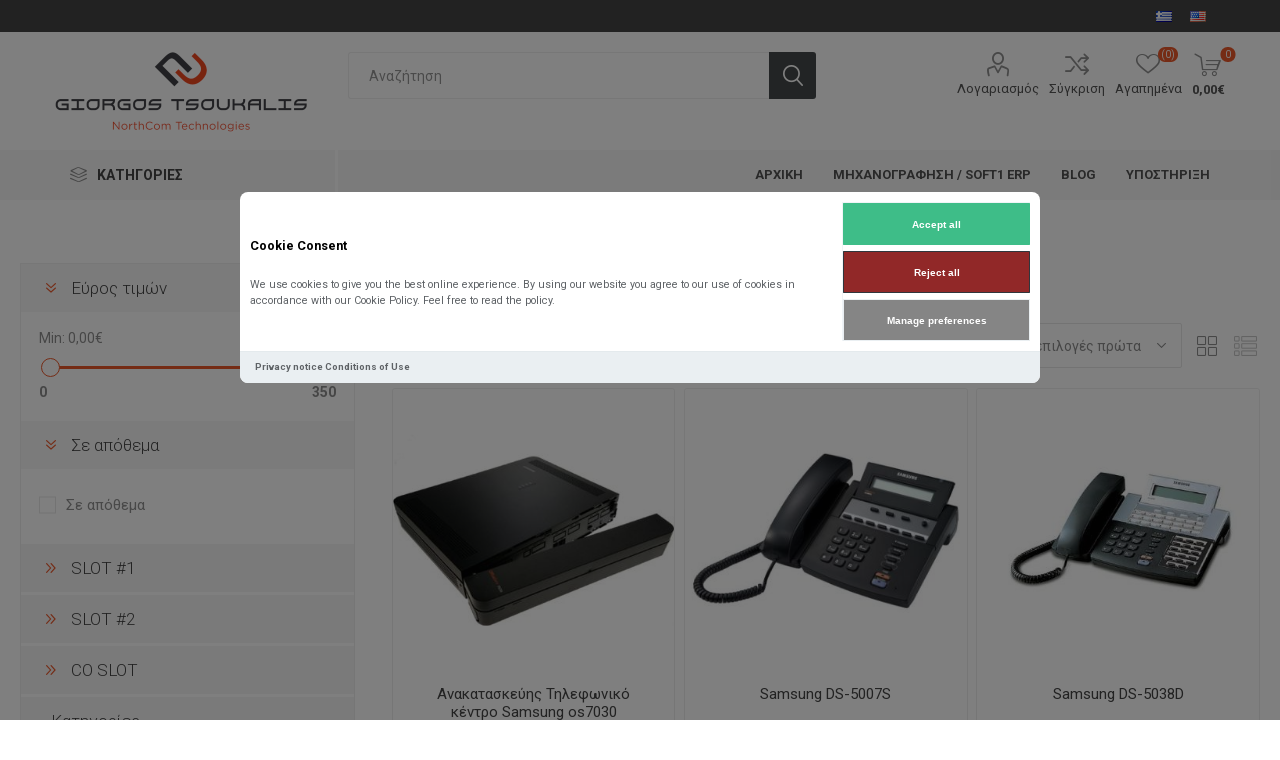

--- FILE ---
content_type: text/html; charset=utf-8
request_url: https://www.northcom.gr/el/samsung
body_size: 23842
content:



<!DOCTYPE html>
<html lang="el" dir="ltr" class="html-manufacturer-page">
<head>
    <title>Samsung-Northcom Technologies - Tsoukalis Giorgos</title>
    <meta http-equiv="Content-type" content="text/html;charset=UTF-8" />
    <meta name="description" content="&#x3A0;&#x3C1;&#x3BF;&#x3CA;&#x3CC;&#x3BD;&#x3C4;&#x3B1; &#x3A4;&#x3B5;&#x3C7;&#x3BD;&#x3BF;&#x3BB;&#x3BF;&#x3B3;&#x3AF;&#x3B1;&#x3C2; NorthCom Technologies,&#x3A4;&#x3B7;&#x3BB;&#x3B5;&#x3C6;&#x3C9;&#x3BD;&#x3B9;&#x3BA;&#x3AC; &#x39A;&#x3AD;&#x3BD;&#x3C4;&#x3C1;&#x3B1;,&#x3A4;&#x3B1;&#x3BC;&#x3B5;&#x3B9;&#x3B1;&#x3BA;&#x3AD;&#x3C2; &#x39C;&#x3B7;&#x3C7;&#x3B1;&#x3BD;&#x3AD;&#x3C2;,&#x39F;&#x3BB;&#x3BF;&#x3BA;&#x3BB;&#x3B7;&#x3C1;&#x3C9;&#x3BC;&#x3AD;&#x3BD;&#x3B1; &#x3A3;&#x3C5;&#x3C3;&#x3C4;&#x3AE;&#x3BC;&#x3B1;&#x3C4;&#x3B1; &#x39C;&#x3B7;&#x3C7;&#x3B1;&#x3BD;&#x3CE;&#x3BD; &#x393;&#x3C1;&#x3B1;&#x3C6;&#x3B5;&#x3AF;&#x3BF;&#x3C5;,&#x395;&#x3BA;&#x3C4;&#x3C5;&#x3C0;&#x3C9;&#x3C4;&#x3AD;&#x3C2;,&#x391;&#x3BD;&#x3B1;&#x3BB;&#x3CE;&#x3C3;&#x3B9;&#x3BC;&#x3B1;,&#x39C;&#x3B7;&#x3C7;&#x3B1;&#x3BD;&#x3BF;&#x3B3;&#x3C1;&#x3AC;&#x3C6;&#x3B9;&#x3C3;&#x3B7; &#x395;&#x3C0;&#x3B9;&#x3C7;&#x3B5;&#x3B9;&#x3C1;&#x3AE;&#x3C3;&#x3B5;&#x3C9;&#x3BD;" />
    <meta name="keywords" content="Northcom,Technologies,Tsoukalis,Giorgos" />
    <meta name="generator" content="nopCommerce" />
    <meta name="viewport" content="width=device-width, initial-scale=1.0, minimum-scale=1.0, maximum-scale=2.0" />
    <link rel="preload" as="font" href="/Themes/Emporium/Content/icons/emporium-icons.woff" crossorigin />
    <link href="https://fonts.googleapis.com/css?family=Roboto:300,400,700&amp;subset=cyrillic-ext,greek-ext&display=swap" rel="stylesheet" />
    
    

    
    
    
    
    
    

    


    

    <link rel="stylesheet" type="text/css" href="/css/t3hiyglihykhqwyxlesyvw.styles.css?v=niaC32QKp70BGSWWlvSoRVfgDak" />
    <link rel="stylesheet" href="/Plugins/FoxNetSoft.GoogleAnalytics4/Styles/styles.css" />
<style>
    [data-role="ga4cokkieall"] {
        background-color: #3ebd88 !important;
        border-color: #3ebd88 !important;
        color: white !important;
    }

    [data-role="ga4cokkienecessary"] {
        background-color: #912828 !important;
        color: white !important;
    }

    [data-role="ga4cokkieshow"] {
        background-color: #858585 !important;
        color: white !important;
    }
</style>
<div id="ga4-cc2-main">
    <div id="ga4-cc2-consentmodal" class="ga4-cc2-modal" style="display:none;">
        <div class="ga4-cc2-modal-content" role="dialog">
            <div class="ga4-cc2-modal-content-body">
                <div class="ga4-cc2-modal-content-texts">
                    <h2 class="ga4-cc2-modal-content-title">Cookie Consent</h2>
                    <p class="ga4-cc2-modal-content-desc"><p>We use cookies to give you the best online experience. By using our website you agree to our use of cookies in accordance with our Cookie Policy. Feel free to read the policy.</p></p>
                </div>
                <div class="ga4-cc2-modal-content-btns">
                    <div class="ga4-cc2-modal-content-btn-group">
                        <button type="button" class="ga4-cc2-modal-content-btn" data-role="ga4cokkieall" onclick="fns_ga4_setcokkies('all');">
                            <span>
                                Accept all
                            </span>
                        </button>
                        <button type="button" class="ga4-cc2-modal-content-btn" data-role="ga4cokkienecessary" onclick="fns_ga4_setcokkies('necessary');">
                            <span>
                                Reject all
                            </span>
                        </button>
                    </div>
                    <div class="ga4-cc2-modal-content-btn-group">
                        <button type="button" class="ga4-cc2-modal-content-btn ga4-cc2-modal-content-btn-secondary" data-role="ga4cokkieshow" onclick="fns_ga4_preferences_show();">
                            <span>
                                Manage preferences
                            </span>
                        </button>
                    </div>
                </div>
            </div>
            <div class="ga4-cc2-modal-content-footer">
                <div class="ga4-cc2-modal-content-footer-links">
                    <p><a href="/privacy-notice">Privacy notice</a> <a href="/conditions-of-use">Conditions of Use</a></p>
                </div>
            </div>
        </div>
    </div>
    <div id="ga4-cc2-preferences" class="ga4-cc2-modal" style="display:none;">
        <div class="ga4-cc2-modal-preferences" role="dialog">
            <div class="ga4-cc2-modal-preferences-header">
                <h2 class="ga4-cc2-modal-preferences-title">Consent Preferences Center</h2>
                <button type="button" class="ga4-cc2-modal-preferences-close-btn" aria-label="Close modal" onclick="fns_ga4_preferences_show();">
                    <span>
                        <svg viewBox="0 0 24 24" stroke-width="1.5">
                            <path d="M 19.5 4.5 L 4.5 19.5 M 4.5 4.501 L 19.5 19.5"></path>
                        </svg>
                    </span>
                </button>
            </div>
            <div class="ga4-cc2-modal-preferences-body">
                <div class="ga4-cc2-modal-preferences-section">
                    <div class="ga4-cc2-modal-preferences-section-message-title-wrapper">
                        <div class="ga4-cc2-modal-preferences-section-title" role="heading" aria-level="3">Cookie Usage</div>
                    </div>
                    <div class="ga4-cc2-modal-preferences-section-desc-wrapper">
                        <p class="ga4-cc2-modal-preferences-section-desc"><p>We use cookies to give you the best online experience. By using our website you agree to our use of cookies in accordance with our Cookie Policy. Feel free to read the policy.</p></p>
                    </div>
                </div>
                <div class="ga4-cc2-modal-preferences-section-toggles">
                    <div class="ga4-cc2-modal-preferences-section-toggle">
                        <div class="ga4-cc2-modal-preferences-section-title-wrapper">
                            <button type="button" class="ga4-cc2-modal-preferences-section-title" aria-expanded="false" aria-controls="necessary-desc" onclick="fns_ga4_preferences_show_section(this);">
                                Necessary Cookies
                                <span class="ga4-cc2-modal-preferences-badge">Always Enabled</span>
                            </button>
                            <span class="ga4-cc2-modal-preferences-section-arrow">
                                <svg viewBox="0 0 24 24" stroke-width="3.5">
                                    <path d="M 21.999 6.94 L 11.639 17.18 L 2.001 6.82 "></path>
                                </svg>
                            </span>
                            <label class="ga4-cc2-modal-preferences-section-toggle-wrapper">
                                <input type="checkbox" class="section__toggle section__toggle__disable" value="necessary" disabled="" checked="checked">
                                <span class="toggle__icon toggle__disable" aria-hidden="true">
                                    <span class="toggle__icon-circle">
                                        <span class="toggle__icon-off">
                                            <svg viewBox="0 0 24 24" stroke-width="3">
                                                <path d="M 19.5 4.5 L 4.5 19.5 M 4.5 4.501 L 19.5 19.5"></path>
                                            </svg>
                                        </span>
                                        <span class="toggle__icon-on">
                                            <svg viewBox="0 0 24 24" stroke-width="3">
                                                <path d="M 3.572 13.406 L 8.281 18.115 L 20.428 5.885"></path>
                                            </svg>
                                        </span>
                                    </span>
                                </span>
                            </label>
                        </div>
                        <div class="ga4-cc2-modal-preferences-section-desc-wrapper" aria-hidden="true" id="necessary-desc">
                            <div class="ga4-cc2-modal-preferences-section-desc"><p>Necessary cookies are required to enable the basic features of this site, such as providing secure log-in or adjusting your consent preferences. These cookies do not store any personally identifiable data.<br><br>Feel free to read the policy</p></div>
                        </div>
                    </div>
                    <div class="ga4-cc2-modal-preferences-section-toggle">
                        <div class="ga4-cc2-modal-preferences-section-title-wrapper">
                            <button type="button" class="ga4-cc2-modal-preferences-section-title" aria-expanded="false" aria-controls="analytics-desc" onclick="fns_ga4_preferences_show_section(this);">
                                Analytics Cookies
                            </button>
                            <span class="ga4-cc2-modal-preferences-section-arrow">
                                <svg viewBox="0 0 24 24" stroke-width="3.5">
                                    <path d="M 21.999 6.94 L 11.639 17.18 L 2.001 6.82 ">
                                    </path>
                                </svg>
                            </span>
                            <label class="ga4-cc2-modal-preferences-section-toggle-wrapper">
                                <input type="checkbox" class="section__toggle" value="analytics" id="fns_ga4_consent_cookie_analytics">
                                <span class="toggle__icon" aria-hidden="true">
                                    <span class="toggle__icon-circle">
                                        <span class="toggle__icon-off">
                                            <svg viewBox="0 0 24 24" stroke-width="3">
                                                <path d="M 19.5 4.5 L 4.5 19.5 M 4.5 4.501 L 19.5 19.5">
                                                </path>
                                            </svg>
                                        </span>
                                        <span class="toggle__icon-on">
                                            <svg viewBox="0 0 24 24" stroke-width="3">
                                                <path d="M 3.572 13.406 L 8.281 18.115 L 20.428 5.885">
                                                </path>
                                            </svg>
                                        </span>
                                    </span>
                                </span>
                            </label>
                        </div>
                        <div class="ga4-cc2-modal-preferences-section-desc-wrapper" aria-hidden="true" id="analytics-desc">
                            <div class="ga4-cc2-modal-preferences-section-desc"><p>Analytical cookies are used to understand how visitors interact with the website. These cookies help provide information on metrics such as the number of visitors, bounce rate, traffic source, etc.<br><br>Feel free to read the policy</p></div>
                        </div>
                    </div>
                    <div class="ga4-cc2-modal-preferences-section-toggle">
                        <div class="ga4-cc2-modal-preferences-section-title-wrapper">
                            <button type="button" class="ga4-cc2-modal-preferences-section-title" aria-expanded="false" aria-controls="marketing-desc" onclick="fns_ga4_preferences_show_section(this);">
                                Marketing Cookies
                            </button>
                            <span class="ga4-cc2-modal-preferences-section-arrow">
                                <svg viewBox="0 0 24 24" stroke-width="3.5">
                                    <path d="M 21.999 6.94 L 11.639 17.18 L 2.001 6.82 "></path>
                                </svg>
                            </span>
                            <label class="ga4-cc2-modal-preferences-section-toggle-wrapper">
                                <input type="checkbox" class="section__toggle" value="marketing" id="fns_ga4_consent_cookie_marketing">
                                <span class="toggle__icon" aria-hidden="true">
                                    <span class="toggle__icon-circle">
                                        <span class="toggle__icon-off">
                                            <svg viewBox="0 0 24 24" stroke-width="3">
                                                <path d="M 19.5 4.5 L 4.5 19.5 M 4.5 4.501 L 19.5 19.5"></path>
                                            </svg>
                                        </span>
                                        <span class="toggle__icon-on">
                                            <svg viewBox="0 0 24 24" stroke-width="3">
                                                <path d="M 3.572 13.406 L 8.281 18.115 L 20.428 5.885"></path>
                                            </svg>
                                        </span>
                                    </span>
                                </span>
                            </label>
                        </div>
                        <div class="ga4-cc2-modal-preferences-section-desc-wrapper" aria-hidden="true" id="marketing-desc">
                            <div class="ga4-cc2-modal-preferences-section-desc"><p>Advertisement cookies are used to provide visitors with customized advertisements based on the pages you visited previously and to analyze the effectiveness of the ad campaigns.<br><br>Feel free to read the policy</p></div>
                        </div>
                    </div>
                </div>
                <div class="ga4-cc2-modal-preferences-section">
                    <div class="ga4-cc2-modal-preferences-section-message-title-wrapper">
                        <div class="ga4-cc2-modal-preferences-section-title" role="heading" aria-level="3">More information</div>
                    </div>
                    <div class="ga4-cc2-modal-preferences-section-desc-wrapper">
                        <p class="ga4-cc2-modal-preferences-section-desc"><p>For any query in relation to my policy on cookies and your choices, please <a class="cc__link" href="/contactus">contact us</a>.</p></p>
                    </div>
                </div>
            </div>
            <div class="ga4-cc2-modal-preferences-footer">
                <div class="ga4-cc2-modal-preferences-btn-group">
                    <button type="button" class="ga4-cc2-modal-preferences-btn"  data-role="ga4cokkieall" onclick="fns_ga4_setcokkies('all');">
                        <span >
                            Accept all
                        </span>
                    </button>
                    <button type="button" class="ga4-cc2-modal-preferences-btn"  data-role="ga4cokkienecessary" onclick="fns_ga4_setcokkies('reject');">
                        <span >
                            Reject all
                        </span>
                    </button>
                </div>
                <div class="ga4-cc2-modal-preferences-btn-group">
                    <button type="button" class="ga4-cc2-modal-preferences-btn ga4-cc2-modal-preferences-btn-secondary"  data-role="ga4cokkiesave" onclick="fns_ga4_setcokkies('save');">
                        <span >
                            Save preferences
                        </span>
                    </button>
                </div>
            </div>
        </div>
    </div>
</div>

<script async src="/Plugins/FoxNetSoft.GoogleAnalytics4/Scripts/GoogleAnalytics4.js"></script>
<script>
window.dataLayer = window.dataLayer || [];
var GA4_productImpressions = GA4_productImpressions || [];
var GA4_productDetails = GA4_productDetails || [];
var GA4_cartproducts = GA4_cartproducts || [];
var GA4_wishlistproducts = GA4_wishlistproducts || [];
</script>
<!-- Google Tag Manager -->
<script>(function(w,d,s,l,i){w[l]=w[l]||[];w[l].push({'gtm.start':
new Date().getTime(),event:'gtm.js'});var f=d.getElementsByTagName(s)[0],
j=d.createElement(s),dl=l!='dataLayer'?'&l='+l:'';j.async=true;j.src=
'https://www.googletagmanager.com/gtm.js?id='+i+dl;f.parentNode.insertBefore(j,f);
})(window,document,'script','dataLayer','GTM-PBF238VP');</script>
<!-- End Google Tag Manager -->
<script async src="https://www.googletagmanager.com/gtag/js?id=GTM-PBF238VP"></script>
<script>
window.dataLayer = window.dataLayer || [];
function gtag() { dataLayer.push(arguments); }
gtag('js', new Date());
gtag('config', 'GTM-PBF238VP');
</script>

    <link rel="canonical" href="https://www.northcom.gr/el/samsung" />

    
    <link href="https://www.northcom.gr/blog/rss/2" rel="alternate" type="application/rss+xml" title="Northcom Technologies - &#x3A4;&#x3C3;&#x3BF;&#x3C5;&#x3BA;&#x3AC;&#x3BB;&#x3B7;&#x3C2; &#x393;&#x3B9;&#x3CE;&#x3C1;&#x3B3;&#x3BF;&#x3C2; &#x399;.&#x39A;.&#x395;.: Blog" />
    <link rel="apple-touch-icon" sizes="180x180" href="/icons/icons_0/apple-touch-icon.png?v=20220322">
<link rel="icon" type="image/png" sizes="32x32" href="/icons/icons_0/favicon-32x32.png?v=20220322">
<link rel="icon" type="image/png" sizes="16x16" href="/icons/icons_0/favicon-16x16.png?v=20220322">
<link rel="manifest" href="/icons/icons_0/site.webmanifest?v=20220322">
<link rel="mask-icon" href="/icons/icons_0/safari-pinned-tab.svg?v=20220322" color="#5bbad5">
<link rel="shortcut icon" href="/icons/icons_0/favicon.ico?v=20220322">
<meta name="msapplication-TileColor" content="#da532c">
<meta name="msapplication-config" content="/icons/icons_0/browserconfig.xml?v=20220322">
<meta name="theme-color" content="#ffffff">
    
    
    <!--Powered by nopCommerce - https://www.nopCommerce.com--> 
    
</head>
<body class="manufacturer-page-body">
    <input name="__RequestVerificationToken" type="hidden" value="CfDJ8ISiIaRknr5FodofFB3Kcx-mMB9x7M2hrbX25cLT2v4shRnLZdZQ9Fj7biFSdcH92zvKq6Yg_gXGfX4u_WuldmGzeh8wWho0iygIRT91XbDwg-OaZ2myPrJuG1eJkM9IBEpZa8HcVJQiJFE4fZ3djvk" />
    

<link rel="stylesheet" href="/Plugins/FoxNetSoft.GoogleAnalytics4/Styles/styles.css" />
<style>
    [data-role="ga4cokkieall"] {
        background-color: #3ebd88 !important;
        border-color: #3ebd88 !important;
        color: white !important;
    }

    [data-role="ga4cokkienecessary"] {
        background-color: #912828 !important;
        color: white !important;
    }

    [data-role="ga4cokkieshow"] {
        background-color: #858585 !important;
        color: white !important;
    }
</style>
<div id="ga4-cc2-main">
    <div id="ga4-cc2-consentmodal" class="ga4-cc2-modal" style="display:none;">
        <div class="ga4-cc2-modal-content" role="dialog">
            <div class="ga4-cc2-modal-content-body">
                <div class="ga4-cc2-modal-content-texts">
                    <h2 class="ga4-cc2-modal-content-title">Cookie Consent</h2>
                    <p class="ga4-cc2-modal-content-desc"><p>We use cookies to give you the best online experience. By using our website you agree to our use of cookies in accordance with our Cookie Policy. Feel free to read the policy.</p></p>
                </div>
                <div class="ga4-cc2-modal-content-btns">
                    <div class="ga4-cc2-modal-content-btn-group">
                        <button type="button" class="ga4-cc2-modal-content-btn" data-role="ga4cokkieall" onclick="fns_ga4_setcokkies('all');">
                            <span>
                                Accept all
                            </span>
                        </button>
                        <button type="button" class="ga4-cc2-modal-content-btn" data-role="ga4cokkienecessary" onclick="fns_ga4_setcokkies('necessary');">
                            <span>
                                Reject all
                            </span>
                        </button>
                    </div>
                    <div class="ga4-cc2-modal-content-btn-group">
                        <button type="button" class="ga4-cc2-modal-content-btn ga4-cc2-modal-content-btn-secondary" data-role="ga4cokkieshow" onclick="fns_ga4_preferences_show();">
                            <span>
                                Manage preferences
                            </span>
                        </button>
                    </div>
                </div>
            </div>
            <div class="ga4-cc2-modal-content-footer">
                <div class="ga4-cc2-modal-content-footer-links">
                    <p><a href="/privacy-notice">Privacy notice</a> <a href="/conditions-of-use">Conditions of Use</a></p>
                </div>
            </div>
        </div>
    </div>
    <div id="ga4-cc2-preferences" class="ga4-cc2-modal" style="display:none;">
        <div class="ga4-cc2-modal-preferences" role="dialog">
            <div class="ga4-cc2-modal-preferences-header">
                <h2 class="ga4-cc2-modal-preferences-title">Consent Preferences Center</h2>
                <button type="button" class="ga4-cc2-modal-preferences-close-btn" aria-label="Close modal" onclick="fns_ga4_preferences_show();">
                    <span>
                        <svg viewBox="0 0 24 24" stroke-width="1.5">
                            <path d="M 19.5 4.5 L 4.5 19.5 M 4.5 4.501 L 19.5 19.5"></path>
                        </svg>
                    </span>
                </button>
            </div>
            <div class="ga4-cc2-modal-preferences-body">
                <div class="ga4-cc2-modal-preferences-section">
                    <div class="ga4-cc2-modal-preferences-section-message-title-wrapper">
                        <div class="ga4-cc2-modal-preferences-section-title" role="heading" aria-level="3">Cookie Usage</div>
                    </div>
                    <div class="ga4-cc2-modal-preferences-section-desc-wrapper">
                        <p class="ga4-cc2-modal-preferences-section-desc"><p>We use cookies to give you the best online experience. By using our website you agree to our use of cookies in accordance with our Cookie Policy. Feel free to read the policy.</p></p>
                    </div>
                </div>
                <div class="ga4-cc2-modal-preferences-section-toggles">
                    <div class="ga4-cc2-modal-preferences-section-toggle">
                        <div class="ga4-cc2-modal-preferences-section-title-wrapper">
                            <button type="button" class="ga4-cc2-modal-preferences-section-title" aria-expanded="false" aria-controls="necessary-desc" onclick="fns_ga4_preferences_show_section(this);">
                                Necessary Cookies
                                <span class="ga4-cc2-modal-preferences-badge">Always Enabled</span>
                            </button>
                            <span class="ga4-cc2-modal-preferences-section-arrow">
                                <svg viewBox="0 0 24 24" stroke-width="3.5">
                                    <path d="M 21.999 6.94 L 11.639 17.18 L 2.001 6.82 "></path>
                                </svg>
                            </span>
                            <label class="ga4-cc2-modal-preferences-section-toggle-wrapper">
                                <input type="checkbox" class="section__toggle section__toggle__disable" value="necessary" disabled="" checked="checked">
                                <span class="toggle__icon toggle__disable" aria-hidden="true">
                                    <span class="toggle__icon-circle">
                                        <span class="toggle__icon-off">
                                            <svg viewBox="0 0 24 24" stroke-width="3">
                                                <path d="M 19.5 4.5 L 4.5 19.5 M 4.5 4.501 L 19.5 19.5"></path>
                                            </svg>
                                        </span>
                                        <span class="toggle__icon-on">
                                            <svg viewBox="0 0 24 24" stroke-width="3">
                                                <path d="M 3.572 13.406 L 8.281 18.115 L 20.428 5.885"></path>
                                            </svg>
                                        </span>
                                    </span>
                                </span>
                            </label>
                        </div>
                        <div class="ga4-cc2-modal-preferences-section-desc-wrapper" aria-hidden="true" id="necessary-desc">
                            <div class="ga4-cc2-modal-preferences-section-desc"><p>Necessary cookies are required to enable the basic features of this site, such as providing secure log-in or adjusting your consent preferences. These cookies do not store any personally identifiable data.<br><br>Feel free to read the policy</p></div>
                        </div>
                    </div>
                    <div class="ga4-cc2-modal-preferences-section-toggle">
                        <div class="ga4-cc2-modal-preferences-section-title-wrapper">
                            <button type="button" class="ga4-cc2-modal-preferences-section-title" aria-expanded="false" aria-controls="analytics-desc" onclick="fns_ga4_preferences_show_section(this);">
                                Analytics Cookies
                            </button>
                            <span class="ga4-cc2-modal-preferences-section-arrow">
                                <svg viewBox="0 0 24 24" stroke-width="3.5">
                                    <path d="M 21.999 6.94 L 11.639 17.18 L 2.001 6.82 ">
                                    </path>
                                </svg>
                            </span>
                            <label class="ga4-cc2-modal-preferences-section-toggle-wrapper">
                                <input type="checkbox" class="section__toggle" value="analytics" id="fns_ga4_consent_cookie_analytics">
                                <span class="toggle__icon" aria-hidden="true">
                                    <span class="toggle__icon-circle">
                                        <span class="toggle__icon-off">
                                            <svg viewBox="0 0 24 24" stroke-width="3">
                                                <path d="M 19.5 4.5 L 4.5 19.5 M 4.5 4.501 L 19.5 19.5">
                                                </path>
                                            </svg>
                                        </span>
                                        <span class="toggle__icon-on">
                                            <svg viewBox="0 0 24 24" stroke-width="3">
                                                <path d="M 3.572 13.406 L 8.281 18.115 L 20.428 5.885">
                                                </path>
                                            </svg>
                                        </span>
                                    </span>
                                </span>
                            </label>
                        </div>
                        <div class="ga4-cc2-modal-preferences-section-desc-wrapper" aria-hidden="true" id="analytics-desc">
                            <div class="ga4-cc2-modal-preferences-section-desc"><p>Analytical cookies are used to understand how visitors interact with the website. These cookies help provide information on metrics such as the number of visitors, bounce rate, traffic source, etc.<br><br>Feel free to read the policy</p></div>
                        </div>
                    </div>
                    <div class="ga4-cc2-modal-preferences-section-toggle">
                        <div class="ga4-cc2-modal-preferences-section-title-wrapper">
                            <button type="button" class="ga4-cc2-modal-preferences-section-title" aria-expanded="false" aria-controls="marketing-desc" onclick="fns_ga4_preferences_show_section(this);">
                                Marketing Cookies
                            </button>
                            <span class="ga4-cc2-modal-preferences-section-arrow">
                                <svg viewBox="0 0 24 24" stroke-width="3.5">
                                    <path d="M 21.999 6.94 L 11.639 17.18 L 2.001 6.82 "></path>
                                </svg>
                            </span>
                            <label class="ga4-cc2-modal-preferences-section-toggle-wrapper">
                                <input type="checkbox" class="section__toggle" value="marketing" id="fns_ga4_consent_cookie_marketing">
                                <span class="toggle__icon" aria-hidden="true">
                                    <span class="toggle__icon-circle">
                                        <span class="toggle__icon-off">
                                            <svg viewBox="0 0 24 24" stroke-width="3">
                                                <path d="M 19.5 4.5 L 4.5 19.5 M 4.5 4.501 L 19.5 19.5"></path>
                                            </svg>
                                        </span>
                                        <span class="toggle__icon-on">
                                            <svg viewBox="0 0 24 24" stroke-width="3">
                                                <path d="M 3.572 13.406 L 8.281 18.115 L 20.428 5.885"></path>
                                            </svg>
                                        </span>
                                    </span>
                                </span>
                            </label>
                        </div>
                        <div class="ga4-cc2-modal-preferences-section-desc-wrapper" aria-hidden="true" id="marketing-desc">
                            <div class="ga4-cc2-modal-preferences-section-desc"><p>Advertisement cookies are used to provide visitors with customized advertisements based on the pages you visited previously and to analyze the effectiveness of the ad campaigns.<br><br>Feel free to read the policy</p></div>
                        </div>
                    </div>
                </div>
                <div class="ga4-cc2-modal-preferences-section">
                    <div class="ga4-cc2-modal-preferences-section-message-title-wrapper">
                        <div class="ga4-cc2-modal-preferences-section-title" role="heading" aria-level="3">More information</div>
                    </div>
                    <div class="ga4-cc2-modal-preferences-section-desc-wrapper">
                        <p class="ga4-cc2-modal-preferences-section-desc"><p>For any query in relation to my policy on cookies and your choices, please <a class="cc__link" href="/contactus">contact us</a>.</p></p>
                    </div>
                </div>
            </div>
            <div class="ga4-cc2-modal-preferences-footer">
                <div class="ga4-cc2-modal-preferences-btn-group">
                    <button type="button" class="ga4-cc2-modal-preferences-btn"  data-role="ga4cokkieall" onclick="fns_ga4_setcokkies('all');">
                        <span >
                            Accept all
                        </span>
                    </button>
                    <button type="button" class="ga4-cc2-modal-preferences-btn"  data-role="ga4cokkienecessary" onclick="fns_ga4_setcokkies('reject');">
                        <span >
                            Reject all
                        </span>
                    </button>
                </div>
                <div class="ga4-cc2-modal-preferences-btn-group">
                    <button type="button" class="ga4-cc2-modal-preferences-btn ga4-cc2-modal-preferences-btn-secondary"  data-role="ga4cokkiesave" onclick="fns_ga4_setcokkies('save');">
                        <span >
                            Save preferences
                        </span>
                    </button>
                </div>
            </div>
        </div>
    </div>
</div>

<!-- Google Tag Manager (noscript) -->
<noscript><iframe src="https://www.googletagmanager.com/ns.html?id=GTM-PBF238VP" height="0" width="0" style="display:none;visibility:hidden"></iframe></noscript>
<!-- End Google Tag Manager (noscript) -->

<div class="ajax-loading-block-window" style="display: none">
</div>
<div id="dialog-notifications-success" role="status" aria-live="polite" aria-atomic="true" title="Ειδοποίηση" style="display:none;">
</div>
<div id="dialog-notifications-error" role="alert" aria-live="assertive" aria-atomic="true" title="Σφάλμα" style="display:none;">
</div>
<div id="dialog-notifications-warning" role="alert" aria-live="assertive" aria-atomic="true" title="Προειδοποίηση" style="display:none;">
</div>
<div id="bar-notification" class="bar-notification-container" role="status" aria-live="polite" aria-atomic="true" data-close="Κλείσιμο">
</div>

<div class="master-wrapper-page">
    
    <div class="responsive-nav-wrapper-parent">
        <div class="responsive-nav-wrapper">
            <div class="menu-title">
                <span>Menu</span>
            </div>
            <div class="search-wrap">
                <span>Αναζήτηση</span>
            </div>
            <div class="mobile-logo">
                



<a href="/el" class="logo">


<img alt="Northcom Technologies - &#x3A4;&#x3C3;&#x3BF;&#x3C5;&#x3BA;&#x3AC;&#x3BB;&#x3B7;&#x3C2; &#x393;&#x3B9;&#x3CE;&#x3C1;&#x3B3;&#x3BF;&#x3C2; &#x399;.&#x39A;.&#x395;." title="Northcom Technologies - &#x3A4;&#x3C3;&#x3BF;&#x3C5;&#x3BA;&#x3AC;&#x3BB;&#x3B7;&#x3C2; &#x393;&#x3B9;&#x3CE;&#x3C1;&#x3B3;&#x3BF;&#x3C2; &#x399;.&#x39A;.&#x395;." src="https://www.northcom.gr/images/thumbs/0001291_logo-northcom-252x80.png" /></a>
            </div>
            <div class="shopping-cart-link">               
            </div>
            <div class="personal-button" id="header-links-opener">
                <span>Personal menu</span>
            </div>
        </div>
    </div>



<div class="header">
    
    <div class="header-upper">
        <div class="header-selectors-wrapper">
            
            
            

    <div class="language-selector desktop">
                <ul class="language-list">
                        <li>
                        	<a href="https://www.northcom.gr/el/changelanguage/2?returnUrl=%2Fel%2Fsamsung" title="&#x395;&#x3BB;&#x3BB;&#x3B7;&#x3BD;&#x3B9;&#x3BA;&#x3AC;">
                                <img title='&#x395;&#x3BB;&#x3BB;&#x3B7;&#x3BD;&#x3B9;&#x3BA;&#x3AC;' alt='&#x395;&#x3BB;&#x3BB;&#x3B7;&#x3BD;&#x3B9;&#x3BA;&#x3AC;'  class=selected
                                     src="/images/flags/gr.png " />
                            </a>
                        </li>
                        <li>
                        	<a href="https://www.northcom.gr/el/changelanguage/1?returnUrl=%2Fel%2Fsamsung" title="English">
                                <img title='English' alt='English' 
                                     src="/images/flags/us.png " />
                            </a>
                        </li>
                </ul>
    </div>
    <div class="language-selector mobile mobile-selector">
            <div class="current-language-selector selector-title">&#x395;&#x3BB;&#x3BB;&#x3B7;&#x3BD;&#x3B9;&#x3BA;&#x3AC;</div>
            <div class="language-selector-options mobile-collapse">

                    <div class="selector-options-item">
                        <input type="radio" name="language-selector" id="language-0" value="https://www.northcom.gr/el/changelanguage/2?returnUrl=%2Fel%2Fsamsung" onclick="setLocation(this.value);"  checked="checked" />
                        <label for="language-0">&#x395;&#x3BB;&#x3BB;&#x3B7;&#x3BD;&#x3B9;&#x3BA;&#x3AC;</label>
                    </div>
                    <div class="selector-options-item">
                        <input type="radio" name="language-selector" id="language-1" value="https://www.northcom.gr/el/changelanguage/1?returnUrl=%2Fel%2Fsamsung" onclick="setLocation(this.value);"  />
                        <label for="language-1">English</label>
                    </div>
            </div>
    </div>

            
        </div>
    </div>
    <div class="header-lower">
        <div class="header-logo">
            



<a href="/el" class="logo">


<img alt="Northcom Technologies - &#x3A4;&#x3C3;&#x3BF;&#x3C5;&#x3BA;&#x3AC;&#x3BB;&#x3B7;&#x3C2; &#x393;&#x3B9;&#x3CE;&#x3C1;&#x3B3;&#x3BF;&#x3C2; &#x399;.&#x39A;.&#x395;." title="Northcom Technologies - &#x3A4;&#x3C3;&#x3BF;&#x3C5;&#x3BA;&#x3AC;&#x3BB;&#x3B7;&#x3C2; &#x393;&#x3B9;&#x3CE;&#x3C1;&#x3B3;&#x3BF;&#x3C2; &#x399;.&#x39A;.&#x395;." src="https://www.northcom.gr/images/thumbs/0001291_logo-northcom-252x80.png" /></a>
        </div>
        <div class="search-box store-search-box">
            <div class="close-side-menu">
                <span class="close-side-menu-text">Αναζήτηση</span>
                <span class="close-side-menu-btn">Close</span>
            </div>
            

<form method="get" id="small-search-box-form" action="/el/search">
        <input type="text" class="search-box-text" id="small-searchterms" autocomplete="off" name="q" placeholder="Αναζήτηση" aria-label="Αναζήτηση" />
        <button type="submit" class="button-1 search-box-button">Αναζήτηση</button>
        
            
</form>
        </div>

        <div class="header-links-wrapper">
            

<div class="header-links">
    <ul>
        
            <li>
                <a href="/el/customer/info" class="ico-account opener" data-loginUrl="/el/login?returnUrl=%2Fel%2Fsamsung">Λογαριασμός</a>
                <div class="profile-menu-box ">
                    <div class="close-side-menu">
                        <span class="close-side-menu-text">Λογαριασμός</span>
                        <span class="close-side-menu-btn">Close</span>
                    </div>
                    <div class="header-form-holder">
                            <a href="/el/register?returnUrl=%2Fel%2Fsamsung" class="ico-register">Εγγραφή</a>
                        <a href="/el/login?returnUrl=%2Fel%2Fsamsung" class="ico-login">Σύνδεση</a>
                    </div>
                </div>
            </li>
            <li><a href="/el/compareproducts" class="ico-compare">Σύγκριση</a></li>

            <li>
                <a href="/el/wishlist" class="ico-wishlist">
                    <span class="wishlist-label">Αγαπημένα</span>
                    <span class="wishlist-qty">(0)</span>
                </a>
            </li>
        
    </ul>
        <div class="mobile-flyout-wrapper">
            <div class="close-side-menu">
                <span class="close-side-menu-text">Shopping cart</span>
                <span class="close-side-menu-btn">Close</span>
            </div>
            




<div id="flyout-cart" class="flyout-cart" data-removeItemFromCartUrl="/el/EmporiumTheme/RemoveItemFromCart" data-flyoutCartUrl="/el/EmporiumTheme/FlyoutShoppingCart">
    <div id="topcartlink">
        <a href="/el/cart" class="ico-cart">
            <span class="cart-qty">0</span>
            <span class="cart-label">
0,00&#x20AC;            </span>
        </a>
    </div>
    <div class="mini-shopping-cart">
        <div class="flyout-cart-scroll-area">
                <p>Δεν υπάρχουν προϊόντα στο καλάθι σας.</p>
        </div>
    </div>
</div>
        </div>
        
</div>

        </div>
    </div>
    <div class="header-menu-parent">
        <div class="header-menu categories-in-side-panel">
		        <div class="category-navigation-list-wrapper">
			        <span class="category-navigation-title">Κατηγορίες</span>
		            <ul class="category-navigation-list sticky-flyout"></ul>
		        </div>
		    <div class="close-menu">
		    	<span class="close-menu-text">Menu</span>
		        <span class="close-menu-btn">Close</span>
		    </div>










    <ul class="mega-menu"
        data-isRtlEnabled="false"
        data-enableClickForDropDown="false">


<li class="  ">

    <a href="/el" class="" title="&#x391;&#x3C1;&#x3C7;&#x3B9;&#x3BA;&#x3AE;" ><span> &#x391;&#x3C1;&#x3C7;&#x3B9;&#x3BA;&#x3AE;</span></a>

</li>

<li class="  ">

    <a href="https://www.northcom.gr/el/softone-erp" class="" title="&#x39C;&#x3B7;&#x3C7;&#x3B1;&#x3BD;&#x3BF;&#x3B3;&#x3C1;&#x3AC;&#x3C6;&#x3B7;&#x3C3;&#x3B7; / Soft1 ERP" ><span> &#x39C;&#x3B7;&#x3C7;&#x3B1;&#x3BD;&#x3BF;&#x3B3;&#x3C1;&#x3AC;&#x3C6;&#x3B7;&#x3C3;&#x3B7; / Soft1 ERP</span></a>

</li>

<li class="  ">

    <a href="/el/blog" class="" title="Blog" ><span> Blog</span></a>

</li>

<li class="  ">

    <a href="https://my.anydesk.com/v2/api/v2/custom-clients/downloads/public/79H7AVZLRB8O/AnyDeskNorthcom.exe" class="" title="&#x3A5;&#x3C0;&#x3BF;&#x3C3;&#x3C4;&#x3AE;&#x3C1;&#x3B9;&#x3BE;&#x3B7;" ><span> &#x3A5;&#x3C0;&#x3BF;&#x3C3;&#x3C4;&#x3AE;&#x3C1;&#x3B9;&#x3BE;&#x3B7;</span></a>

</li>


<li class=" with-dropdown-in-grid root-category-items">
        <a class="" href="/el/soft1-add-ons"><span>Soft1 Add-ons</span></a>
        <div class="plus-button"></div>

</li>


<li class=" with-dropdown-in-grid root-category-items">
        <a class="" href="/el/%CF%84%CE%B1%CE%BC%CE%B5%CE%B9%CE%B1%CE%BA%CE%AD%CF%82-%CE%BC%CE%B7%CF%87%CE%B1%CE%BD%CE%AD%CF%82-2"><span>&#x3A4;&#x3B1;&#x3BC;&#x3B5;&#x3B9;&#x3B1;&#x3BA;&#x3AD;&#x3C2; &#x39C;&#x3B7;&#x3C7;&#x3B1;&#x3BD;&#x3AD;&#x3C2;</span></a>
        <div class="plus-button"></div>

</li>


<li class="has-sublist with-dropdown-in-grid root-category-items">
        <a class="with-subcategories" href="/el/tilefonika-kentra"><span>&#x3A4;&#x3B7;&#x3BB;&#x3B5;&#x3C6;&#x3C9;&#x3BD;&#x3B9;&#x3BA;&#x3AC; &#x39A;&#x3AD;&#x3BD;&#x3C4;&#x3C1;&#x3B1;</span></a>
        <div class="plus-button"></div>

        <div class="dropdown categories fullWidth boxes-4">
            <div class="row-wrapper">
                <div class="row"><div class="box">
                <div class="picture-title-wrap">
                    <div class="picture">
                        <a href="/el/%CE%BA%CE%B5%CE%BD%CF%84%CF%81%CE%B9%CE%BA%CE%AE-%CE%BC%CE%BF%CE%BD%CE%AC%CE%B4%CE%B1" title="&#x395;&#x3BC;&#x3C6;&#x3AC;&#x3BD;&#x3B9;&#x3C3;&#x3B7; &#x3C0;&#x3C1;&#x3BF;&#x3CA;&#x3CC;&#x3BD;&#x3C4;&#x3C9;&#x3BD; &#x3BA;&#x3B1;&#x3C4;&#x3B7;&#x3B3;&#x3BF;&#x3C1;&#x3AF;&#x3B1;&#x3C2; &#x39A;&#x3B5;&#x3BD;&#x3C4;&#x3C1;&#x3B9;&#x3BA;&#x3AE; &#x39C;&#x3BF;&#x3BD;&#x3AC;&#x3B4;&#x3B1;">
                            <img class="lazy" alt="&#x395;&#x3B9;&#x3BA;&#x3CC;&#x3BD;&#x3B1; &#x3B3;&#x3B9;&#x3B1; &#x3C4;&#x3B7;&#x3BD; &#x3BA;&#x3B1;&#x3C4;&#x3B7;&#x3B3;&#x3BF;&#x3C1;&#x3AF;&#x3B1; &#x39A;&#x3B5;&#x3BD;&#x3C4;&#x3C1;&#x3B9;&#x3BA;&#x3AE; &#x39C;&#x3BF;&#x3BD;&#x3AC;&#x3B4;&#x3B1;" src="[data-uri]" data-original="https://www.northcom.gr/images/thumbs/0000730_290.jpeg" />
                        </a>
                    </div>
                    <div class="title">
                        <a href="/el/%CE%BA%CE%B5%CE%BD%CF%84%CF%81%CE%B9%CE%BA%CE%AE-%CE%BC%CE%BF%CE%BD%CE%AC%CE%B4%CE%B1" title="&#x39A;&#x3B5;&#x3BD;&#x3C4;&#x3C1;&#x3B9;&#x3BA;&#x3AE; &#x39C;&#x3BF;&#x3BD;&#x3AC;&#x3B4;&#x3B1;"><span>&#x39A;&#x3B5;&#x3BD;&#x3C4;&#x3C1;&#x3B9;&#x3BA;&#x3AE; &#x39C;&#x3BF;&#x3BD;&#x3AC;&#x3B4;&#x3B1;</span></a>
                    </div>
                </div>
                </div><div class="box">
                <div class="picture-title-wrap">
                    <div class="picture">
                        <a href="/el/%CE%BA%CE%AC%CF%81%CF%84%CE%B5%CF%82" title="&#x395;&#x3BC;&#x3C6;&#x3AC;&#x3BD;&#x3B9;&#x3C3;&#x3B7; &#x3C0;&#x3C1;&#x3BF;&#x3CA;&#x3CC;&#x3BD;&#x3C4;&#x3C9;&#x3BD; &#x3BA;&#x3B1;&#x3C4;&#x3B7;&#x3B3;&#x3BF;&#x3C1;&#x3AF;&#x3B1;&#x3C2; &#x39A;&#x3AC;&#x3C1;&#x3C4;&#x3B5;&#x3C2;">
                            <img class="lazy" alt="&#x395;&#x3B9;&#x3BA;&#x3CC;&#x3BD;&#x3B1; &#x3B3;&#x3B9;&#x3B1; &#x3C4;&#x3B7;&#x3BD; &#x3BA;&#x3B1;&#x3C4;&#x3B7;&#x3B3;&#x3BF;&#x3C1;&#x3AF;&#x3B1; &#x39A;&#x3AC;&#x3C1;&#x3C4;&#x3B5;&#x3C2;" src="[data-uri]" data-original="https://www.northcom.gr/images/thumbs/0000013_290.jpeg" />
                        </a>
                    </div>
                    <div class="title">
                        <a href="/el/%CE%BA%CE%AC%CF%81%CF%84%CE%B5%CF%82" title="&#x39A;&#x3AC;&#x3C1;&#x3C4;&#x3B5;&#x3C2;"><span>&#x39A;&#x3AC;&#x3C1;&#x3C4;&#x3B5;&#x3C2;</span></a>
                    </div>
                </div>
                </div><div class="box">
                <div class="picture-title-wrap">
                    <div class="picture">
                        <a href="/el/%CF%84%CE%B7%CE%BB-%CF%83%CF%85%CF%83%CE%BA%CE%B5%CF%8D%CE%B5%CF%82-ip" title="&#x395;&#x3BC;&#x3C6;&#x3AC;&#x3BD;&#x3B9;&#x3C3;&#x3B7; &#x3C0;&#x3C1;&#x3BF;&#x3CA;&#x3CC;&#x3BD;&#x3C4;&#x3C9;&#x3BD; &#x3BA;&#x3B1;&#x3C4;&#x3B7;&#x3B3;&#x3BF;&#x3C1;&#x3AF;&#x3B1;&#x3C2; &#x3A4;&#x3B7;&#x3BB;. &#x3A3;&#x3C5;&#x3C3;&#x3BA;&#x3B5;&#x3CD;&#x3B5;&#x3C2; IP">
                            <img class="lazy" alt="&#x395;&#x3B9;&#x3BA;&#x3CC;&#x3BD;&#x3B1; &#x3B3;&#x3B9;&#x3B1; &#x3C4;&#x3B7;&#x3BD; &#x3BA;&#x3B1;&#x3C4;&#x3B7;&#x3B3;&#x3BF;&#x3C1;&#x3AF;&#x3B1; &#x3A4;&#x3B7;&#x3BB;. &#x3A3;&#x3C5;&#x3C3;&#x3BA;&#x3B5;&#x3CD;&#x3B5;&#x3C2; IP" src="[data-uri]" data-original="https://www.northcom.gr/images/thumbs/0000255_-ip_290.jpeg" />
                        </a>
                    </div>
                    <div class="title">
                        <a href="/el/%CF%84%CE%B7%CE%BB-%CF%83%CF%85%CF%83%CE%BA%CE%B5%CF%8D%CE%B5%CF%82-ip" title="&#x3A4;&#x3B7;&#x3BB;. &#x3A3;&#x3C5;&#x3C3;&#x3BA;&#x3B5;&#x3CD;&#x3B5;&#x3C2; IP"><span>&#x3A4;&#x3B7;&#x3BB;. &#x3A3;&#x3C5;&#x3C3;&#x3BA;&#x3B5;&#x3CD;&#x3B5;&#x3C2; IP</span></a>
                    </div>
                </div>
                </div><div class="box">
                <div class="picture-title-wrap">
                    <div class="picture">
                        <a href="/el/%CE%B1%CE%BE%CE%B5%CF%83%CE%BF%CF%85%CE%AC%CF%81-%CF%84%CE%B7%CE%BB%CE%B5%CF%86%CF%89%CE%BD%CE%AF%CE%B1%CF%82" title="&#x395;&#x3BC;&#x3C6;&#x3AC;&#x3BD;&#x3B9;&#x3C3;&#x3B7; &#x3C0;&#x3C1;&#x3BF;&#x3CA;&#x3CC;&#x3BD;&#x3C4;&#x3C9;&#x3BD; &#x3BA;&#x3B1;&#x3C4;&#x3B7;&#x3B3;&#x3BF;&#x3C1;&#x3AF;&#x3B1;&#x3C2; &#x391;&#x3BE;&#x3B5;&#x3C3;&#x3BF;&#x3C5;&#x3AC;&#x3C1; &#x3A4;&#x3B7;&#x3BB;&#x3B5;&#x3C6;&#x3C9;&#x3BD;&#x3AF;&#x3B1;&#x3C2;">
                            <img class="lazy" alt="&#x395;&#x3B9;&#x3BA;&#x3CC;&#x3BD;&#x3B1; &#x3B3;&#x3B9;&#x3B1; &#x3C4;&#x3B7;&#x3BD; &#x3BA;&#x3B1;&#x3C4;&#x3B7;&#x3B3;&#x3BF;&#x3C1;&#x3AF;&#x3B1; &#x391;&#x3BE;&#x3B5;&#x3C3;&#x3BF;&#x3C5;&#x3AC;&#x3C1; &#x3A4;&#x3B7;&#x3BB;&#x3B5;&#x3C6;&#x3C9;&#x3BD;&#x3AF;&#x3B1;&#x3C2;" src="[data-uri]" data-original="https://www.northcom.gr/images/thumbs/0000731_290.jpeg" />
                        </a>
                    </div>
                    <div class="title">
                        <a href="/el/%CE%B1%CE%BE%CE%B5%CF%83%CE%BF%CF%85%CE%AC%CF%81-%CF%84%CE%B7%CE%BB%CE%B5%CF%86%CF%89%CE%BD%CE%AF%CE%B1%CF%82" title="&#x391;&#x3BE;&#x3B5;&#x3C3;&#x3BF;&#x3C5;&#x3AC;&#x3C1; &#x3A4;&#x3B7;&#x3BB;&#x3B5;&#x3C6;&#x3C9;&#x3BD;&#x3AF;&#x3B1;&#x3C2;"><span>&#x391;&#x3BE;&#x3B5;&#x3C3;&#x3BF;&#x3C5;&#x3AC;&#x3C1; &#x3A4;&#x3B7;&#x3BB;&#x3B5;&#x3C6;&#x3C9;&#x3BD;&#x3AF;&#x3B1;&#x3C2;</span></a>
                    </div>
                </div>
                </div></div>
            </div>

        </div>
</li>


<li class=" with-dropdown-in-grid root-category-items">
        <a class="" href="/el/nopcommerce-plugins"><span>nopCommerce Plugins</span></a>
        <div class="plus-button"></div>

</li>

<li class="has-sublist mega-menu-categories root-category-items">

        <a class="with-subcategories" href="/el/%CF%85%CF%80%CE%BF%CE%BB%CE%BF%CE%B3%CE%B9%CF%83%CF%84%CE%AD%CF%82-%CF%80%CE%B5%CF%81%CE%B9%CF%86%CE%B5%CF%81%CE%B5%CE%B9%CE%B1%CE%BA%CE%AC">&#x3A5;&#x3C0;&#x3BF;&#x3BB;&#x3BF;&#x3B3;&#x3B9;&#x3C3;&#x3C4;&#x3AD;&#x3C2; - &#x3A0;&#x3B5;&#x3C1;&#x3B9;&#x3C6;&#x3B5;&#x3C1;&#x3B5;&#x3B9;&#x3B1;&#x3BA;&#x3AC;</a>

        <div class="plus-button"></div>
        <div class="sublist-wrap">
            <ul class="sublist">
                <li class="back-button">
                    <span>Back</span>
                </li>
                
        <li>
            <a class="lastLevelCategory" href="/el/antivirus-2" title="Antivirus"><span>Antivirus</span></a>
        </li>
        <li>
            <a class="lastLevelCategory" href="/el/%CE%BF%CE%B8%CF%8C%CE%BD%CE%B5%CF%82" title="&#x39F;&#x3B8;&#x3CC;&#x3BD;&#x3B5;&#x3C2;"><span>&#x39F;&#x3B8;&#x3CC;&#x3BD;&#x3B5;&#x3C2;</span></a>
        </li>

            </ul>
        </div>

</li>

<li class=" mega-menu-categories root-category-items">

        <a class="" href="/el/%CE%B4%CE%B9%CE%BA%CF%84%CF%85%CE%B1">&#x394;&#x3B9;&#x3BA;&#x3C4;&#x3C5;&#x3B1;</a>


</li>

<li class=" mega-menu-categories root-category-items">

        <a class="" href="/el/%CE%B5%CE%BA%CF%84%CF%85%CF%80%CF%89%CF%84%CE%AD%CF%82">&#x395;&#x3BA;&#x3C4;&#x3C5;&#x3C0;&#x3C9;&#x3C4;&#x3AD;&#x3C2;</a>


</li>

<li class=" mega-menu-categories root-category-items">

        <a class="" href="/el/%CF%80%CE%BF%CE%BB%CF%85%CE%BC%CE%B7%CF%87%CE%B1%CE%BD%CE%AE%CE%BC%CE%B1%CF%84%CE%B1-%CF%86%CE%B1%CE%BE">&#x3A0;&#x3BF;&#x3BB;&#x3C5;&#x3BC;&#x3B7;&#x3C7;&#x3B1;&#x3BD;&#x3AE;&#x3BC;&#x3B1;&#x3C4;&#x3B1; - &#x3A6;&#x3B1;&#x3BE;</a>


</li>


<li class=" with-dropdown-in-grid root-category-items">
        <a class="" href="/el/%CE%B1%CE%BD%CE%B1%CE%BB%CF%8E%CF%83%CE%B9%CE%BC%CE%B1"><span>&#x391;&#x3BD;&#x3B1;&#x3BB;&#x3CE;&#x3C3;&#x3B9;&#x3BC;&#x3B1;</span></a>
        <div class="plus-button"></div>

</li>
        
    </ul>
    <ul class="mega-menu-responsive">
        <li class="all-categories">
            <span class="labelfornextplusbutton">Κατηγορίες</span>
            <div class="plus-button"></div>
            <div class="sublist-wrap">
                <ul class="sublist">
                    <li class="back-button">
                        <span>Back</span>
                    </li>


<li class=" mega-menu-categories root-category-items">

        <a class="" href="/el/soft1-add-ons">Soft1 Add-ons</a>


</li>

<li class=" mega-menu-categories root-category-items">

        <a class="" href="/el/%CF%84%CE%B1%CE%BC%CE%B5%CE%B9%CE%B1%CE%BA%CE%AD%CF%82-%CE%BC%CE%B7%CF%87%CE%B1%CE%BD%CE%AD%CF%82-2">&#x3A4;&#x3B1;&#x3BC;&#x3B5;&#x3B9;&#x3B1;&#x3BA;&#x3AD;&#x3C2; &#x39C;&#x3B7;&#x3C7;&#x3B1;&#x3BD;&#x3AD;&#x3C2;</a>


</li>

<li class="has-sublist mega-menu-categories root-category-items">

        <a class="with-subcategories" href="/el/tilefonika-kentra">&#x3A4;&#x3B7;&#x3BB;&#x3B5;&#x3C6;&#x3C9;&#x3BD;&#x3B9;&#x3BA;&#x3AC; &#x39A;&#x3AD;&#x3BD;&#x3C4;&#x3C1;&#x3B1;</a>

        <div class="plus-button"></div>
        <div class="sublist-wrap">
            <ul class="sublist">
                <li class="back-button">
                    <span>Back</span>
                </li>
                
        <li>
            <a class="lastLevelCategory" href="/el/%CE%BA%CE%B5%CE%BD%CF%84%CF%81%CE%B9%CE%BA%CE%AE-%CE%BC%CE%BF%CE%BD%CE%AC%CE%B4%CE%B1" title="&#x39A;&#x3B5;&#x3BD;&#x3C4;&#x3C1;&#x3B9;&#x3BA;&#x3AE; &#x39C;&#x3BF;&#x3BD;&#x3AC;&#x3B4;&#x3B1;"><span>&#x39A;&#x3B5;&#x3BD;&#x3C4;&#x3C1;&#x3B9;&#x3BA;&#x3AE; &#x39C;&#x3BF;&#x3BD;&#x3AC;&#x3B4;&#x3B1;</span></a>
        </li>
        <li>
            <a class="lastLevelCategory" href="/el/%CE%BA%CE%AC%CF%81%CF%84%CE%B5%CF%82" title="&#x39A;&#x3AC;&#x3C1;&#x3C4;&#x3B5;&#x3C2;"><span>&#x39A;&#x3AC;&#x3C1;&#x3C4;&#x3B5;&#x3C2;</span></a>
        </li>
        <li>
            <a class="lastLevelCategory" href="/el/%CF%84%CE%B7%CE%BB-%CF%83%CF%85%CF%83%CE%BA%CE%B5%CF%8D%CE%B5%CF%82-ip" title="&#x3A4;&#x3B7;&#x3BB;. &#x3A3;&#x3C5;&#x3C3;&#x3BA;&#x3B5;&#x3CD;&#x3B5;&#x3C2; IP"><span>&#x3A4;&#x3B7;&#x3BB;. &#x3A3;&#x3C5;&#x3C3;&#x3BA;&#x3B5;&#x3CD;&#x3B5;&#x3C2; IP</span></a>
        </li>
        <li>
            <a class="lastLevelCategory" href="/el/%CE%B1%CE%BE%CE%B5%CF%83%CE%BF%CF%85%CE%AC%CF%81-%CF%84%CE%B7%CE%BB%CE%B5%CF%86%CF%89%CE%BD%CE%AF%CE%B1%CF%82" title="&#x391;&#x3BE;&#x3B5;&#x3C3;&#x3BF;&#x3C5;&#x3AC;&#x3C1; &#x3A4;&#x3B7;&#x3BB;&#x3B5;&#x3C6;&#x3C9;&#x3BD;&#x3AF;&#x3B1;&#x3C2;"><span>&#x391;&#x3BE;&#x3B5;&#x3C3;&#x3BF;&#x3C5;&#x3AC;&#x3C1; &#x3A4;&#x3B7;&#x3BB;&#x3B5;&#x3C6;&#x3C9;&#x3BD;&#x3AF;&#x3B1;&#x3C2;</span></a>
        </li>

            </ul>
        </div>

</li>

<li class=" mega-menu-categories root-category-items">

        <a class="" href="/el/nopcommerce-plugins">nopCommerce Plugins</a>


</li>

<li class="has-sublist mega-menu-categories root-category-items">

        <a class="with-subcategories" href="/el/%CF%85%CF%80%CE%BF%CE%BB%CE%BF%CE%B3%CE%B9%CF%83%CF%84%CE%AD%CF%82-%CF%80%CE%B5%CF%81%CE%B9%CF%86%CE%B5%CF%81%CE%B5%CE%B9%CE%B1%CE%BA%CE%AC">&#x3A5;&#x3C0;&#x3BF;&#x3BB;&#x3BF;&#x3B3;&#x3B9;&#x3C3;&#x3C4;&#x3AD;&#x3C2; - &#x3A0;&#x3B5;&#x3C1;&#x3B9;&#x3C6;&#x3B5;&#x3C1;&#x3B5;&#x3B9;&#x3B1;&#x3BA;&#x3AC;</a>

        <div class="plus-button"></div>
        <div class="sublist-wrap">
            <ul class="sublist">
                <li class="back-button">
                    <span>Back</span>
                </li>
                
        <li>
            <a class="lastLevelCategory" href="/el/antivirus-2" title="Antivirus"><span>Antivirus</span></a>
        </li>
        <li>
            <a class="lastLevelCategory" href="/el/%CE%BF%CE%B8%CF%8C%CE%BD%CE%B5%CF%82" title="&#x39F;&#x3B8;&#x3CC;&#x3BD;&#x3B5;&#x3C2;"><span>&#x39F;&#x3B8;&#x3CC;&#x3BD;&#x3B5;&#x3C2;</span></a>
        </li>

            </ul>
        </div>

</li>

<li class=" mega-menu-categories root-category-items">

        <a class="" href="/el/%CE%B4%CE%B9%CE%BA%CF%84%CF%85%CE%B1">&#x394;&#x3B9;&#x3BA;&#x3C4;&#x3C5;&#x3B1;</a>


</li>

<li class=" mega-menu-categories root-category-items">

        <a class="" href="/el/%CE%B5%CE%BA%CF%84%CF%85%CF%80%CF%89%CF%84%CE%AD%CF%82">&#x395;&#x3BA;&#x3C4;&#x3C5;&#x3C0;&#x3C9;&#x3C4;&#x3AD;&#x3C2;</a>


</li>

<li class=" mega-menu-categories root-category-items">

        <a class="" href="/el/%CF%80%CE%BF%CE%BB%CF%85%CE%BC%CE%B7%CF%87%CE%B1%CE%BD%CE%AE%CE%BC%CE%B1%CF%84%CE%B1-%CF%86%CE%B1%CE%BE">&#x3A0;&#x3BF;&#x3BB;&#x3C5;&#x3BC;&#x3B7;&#x3C7;&#x3B1;&#x3BD;&#x3AE;&#x3BC;&#x3B1;&#x3C4;&#x3B1; - &#x3A6;&#x3B1;&#x3BE;</a>


</li>

<li class=" mega-menu-categories root-category-items">

        <a class="" href="/el/%CE%B1%CE%BD%CE%B1%CE%BB%CF%8E%CF%83%CE%B9%CE%BC%CE%B1">&#x391;&#x3BD;&#x3B1;&#x3BB;&#x3CE;&#x3C3;&#x3B9;&#x3BC;&#x3B1;</a>


</li>                </ul>
            </div>
        </li>


<li class="  ">

    <a href="/el" class="" title="&#x391;&#x3C1;&#x3C7;&#x3B9;&#x3BA;&#x3AE;" ><span> &#x391;&#x3C1;&#x3C7;&#x3B9;&#x3BA;&#x3AE;</span></a>

</li>

<li class="  ">

    <a href="https://www.northcom.gr/el/softone-erp" class="" title="&#x39C;&#x3B7;&#x3C7;&#x3B1;&#x3BD;&#x3BF;&#x3B3;&#x3C1;&#x3AC;&#x3C6;&#x3B7;&#x3C3;&#x3B7; / Soft1 ERP" ><span> &#x39C;&#x3B7;&#x3C7;&#x3B1;&#x3BD;&#x3BF;&#x3B3;&#x3C1;&#x3AC;&#x3C6;&#x3B7;&#x3C3;&#x3B7; / Soft1 ERP</span></a>

</li>

<li class="  ">

    <a href="/el/blog" class="" title="Blog" ><span> Blog</span></a>

</li>

<li class="  ">

    <a href="https://my.anydesk.com/v2/api/v2/custom-clients/downloads/public/79H7AVZLRB8O/AnyDeskNorthcom.exe" class="" title="&#x3A5;&#x3C0;&#x3BF;&#x3C3;&#x3C4;&#x3AE;&#x3C1;&#x3B9;&#x3BE;&#x3B7;" ><span> &#x3A5;&#x3C0;&#x3BF;&#x3C3;&#x3C4;&#x3AE;&#x3C1;&#x3B9;&#x3BE;&#x3B7;</span></a>

</li>
        
    </ul>

		    <div class="mobile-menu-items"></div>
        </div>
    </div>
    
</div>    
    <div class="overlayOffCanvas"></div>
    <div class="master-wrapper-content" id="main" role="main">
        


    
    
    
    

<div class="ajaxCartInfo" data-getAjaxCartButtonUrl="/el/NopAjaxCart/GetAjaxCartButtonsAjax"
     data-productPageAddToCartButtonSelector=".add-to-cart-button"
     data-productBoxAddToCartButtonSelector=".product-box-add-to-cart-button"
     data-productBoxProductItemElementSelector=".product-item"
     data-useNopNotification="False"
     data-nopNotificationCartResource="&#x3A4;&#x3BF; &#x3C0;&#x3C1;&#x3BF;&#x3CA;&#x3CC;&#x3BD; &#x3AD;&#x3C7;&#x3B5;&#x3B9; &#x3C0;&#x3C1;&#x3BF;&#x3C3;&#x3C4;&#x3B5;&#x3B8;&#x3B5;&#x3AF; &#x3C3;&#x3C4;&#x3B7;&#x3BD; &lt;a href=&quot;/el/cart&quot;&gt;&#x3BB;&#x3AF;&#x3C3;&#x3C4;&#x3B1; &#x3BC;&#x3B5; &#x3C4;&#x3B1; &#x3B1;&#x3B3;&#x3B1;&#x3C0;&#x3B7;&#x3BC;&#x3AD;&#x3BD;&#x3B1;&lt;/a&gt;"
     data-nopNotificationWishlistResource="&#x3A4;&#x3BF; &#x3C0;&#x3C1;&#x3BF;&#x3CA;&#x3CC;&#x3BD; &#x3AD;&#x3C7;&#x3B5;&#x3B9; &#x3C0;&#x3C1;&#x3BF;&#x3C3;&#x3C4;&#x3B5;&#x3B8;&#x3B5;&#x3AF; &#x3C3;&#x3C4;&#x3B7;&#x3BD; &lt;a href=&quot;/el/wishlist&quot;&gt;&#x3BB;&#x3AF;&#x3C3;&#x3C4;&#x3B1; &#x3BC;&#x3B5; &#x3C4;&#x3B1; &#x3B1;&#x3B3;&#x3B1;&#x3C0;&#x3B7;&#x3BC;&#x3AD;&#x3BD;&#x3B1;&lt;/a&gt;"
     data-enableOnProductPage="True"
     data-enableOnCatalogPages="True"
     data-miniShoppingCartQuatityFormattingResource="({0})"
     data-miniWishlistQuatityFormattingResource="({0})"
     data-addToWishlistButtonSelector=".add-to-wishlist-button">
</div>

<input id="addProductVariantToCartUrl" name="addProductVariantToCartUrl" type="hidden" value="/el/AddProductFromProductDetailsPageToCartAjax" />
<input id="addProductToCartUrl" name="addProductToCartUrl" type="hidden" value="/el/AddProductToCartAjax" />
<input id="miniShoppingCartUrl" name="miniShoppingCartUrl" type="hidden" value="/el/MiniShoppingCart" />
<input id="flyoutShoppingCartUrl" name="flyoutShoppingCartUrl" type="hidden" value="/el/NopAjaxCartFlyoutShoppingCart" />
<input id="checkProductAttributesUrl" name="checkProductAttributesUrl" type="hidden" value="/el/CheckIfProductOrItsAssociatedProductsHasAttributes" />
<input id="getMiniProductDetailsViewUrl" name="getMiniProductDetailsViewUrl" type="hidden" value="/el/GetMiniProductDetailsView" />
<input id="flyoutShoppingCartPanelSelector" name="flyoutShoppingCartPanelSelector" type="hidden" value="#flyout-cart" />
<input id="shoppingCartMenuLinkSelector" name="shoppingCartMenuLinkSelector" type="hidden" value=".cart-qty" />
<input id="wishlistMenuLinkSelector" name="wishlistMenuLinkSelector" type="hidden" value=".wishlist-qty" />




    
    
    
    
    
    
    
    
    
    

<div class="quickViewData" data-productselector=".product-item"
     data-productselectorchild=".btn-wrapper"
     data-retrievequickviewurl="/el/quickviewdata"
     data-quickviewbuttontext="Quick View"
     data-quickviewbuttontitle="Quick View"
     data-isquickviewpopupdraggable="True"
     data-enablequickviewpopupoverlay="True"
     data-accordionpanelsheightstyle="content"
     data-getquickviewbuttonroute="/el/getquickviewbutton">
</div>











<div id="product-ribbon-info" data-productid="0"
     data-productboxselector=".product-item, .item-holder"
     data-productboxpicturecontainerselector=".picture, .item-picture"
     data-productpagepicturesparentcontainerselector=".product-essential"
     data-productpagebugpicturecontainerselector=".picture"
     data-retrieveproductribbonsurl="/el/RetrieveProductRibbons">
</div>
        <div class="master-column-wrapper">
            




    <div class="center-2">
        
        




<div class="page manufacturer-page">
    <div class="page-title">
        <h1>Samsung</h1>
    </div>
    <div class="page-body">
        
        
        
        

<div class="product-selectors">
    <div class="filters-button-wrapper">
        <button class="filters-button">Filters</button>
    </div>

        <div class="product-viewmode">
            <span>Προβολή ως</span>
                <a class="viewmode-icon grid selected" data-viewmode="grid" title="&#x3A0;&#x3BB;&#x3AD;&#x3B3;&#x3BC;&#x3B1;" tabindex="0" aria-role="button" href="#">&#x3A0;&#x3BB;&#x3AD;&#x3B3;&#x3BC;&#x3B1;</a>
                <a class="viewmode-icon list " data-viewmode="list" title="&#x39B;&#x3AF;&#x3C3;&#x3C4;&#x3B1;" tabindex="0" aria-role="button" href="#">&#x39B;&#x3AF;&#x3C3;&#x3C4;&#x3B1;</a>
        </div>
        

        <div class="product-sorting">
            <span>Ταξινόμηση ανά</span>
            <select aria-label="&#x395;&#x3C0;&#x3B9;&#x3BB;&#x3AD;&#x3BE;&#x3C4;&#x3B5; &#x3C3;&#x3B5;&#x3B9;&#x3C1;&#x3AC; &#x3C4;&#x3B1;&#x3BE;&#x3B9;&#x3BD;&#x3CC;&#x3BC;&#x3B7;&#x3C3;&#x3B7;&#x3C2; &#x3C0;&#x3C1;&#x3BF;&#x3CA;&#x3CC;&#x3BD;&#x3C4;&#x3C9;&#x3BD;" id="products-orderby" name="products-orderby"><option selected="selected" value="0">&#x39A;&#x3BF;&#x3C1;&#x3C5;&#x3C6;&#x3B1;&#x3AF;&#x3B5;&#x3C2; &#x3B5;&#x3C0;&#x3B9;&#x3BB;&#x3BF;&#x3B3;&#x3AD;&#x3C2; &#x3C0;&#x3C1;&#x3CE;&#x3C4;&#x3B1;</option>
<option value="5">&#x391;&#x3BB;&#x3C6;&#x3B1;&#x3B2;&#x3B7;&#x3C4;&#x3B9;&#x3BA;&#x3AC;  &#x391; - &#x3A9;</option>
<option value="6">&#x391;&#x3BB;&#x3C6;&#x3B1;&#x3B2;&#x3B7;&#x3C4;&#x3B9;&#x3BA;&#x3AC;  &#x3A9; - &#x391;</option>
<option value="10">&#x391;&#x3CD;&#x3BE;&#x3BF;&#x3C5;&#x3C3;&#x3B1; &#x3C4;&#x3B9;&#x3BC;&#x3AE;</option>
<option value="11">&#x3A6;&#x3B8;&#x3AF;&#x3BD;&#x3BF;&#x3C5;&#x3C3;&#x3B1; &#x3C4;&#x3B9;&#x3BC;&#x3AE;</option>
<option value="15">&#x394;&#x3B7;&#x3BC;&#x3B9;&#x3BF;&#x3C5;&#x3C1;&#x3B3;&#x3AE;&#x3B8;&#x3B7;&#x3BA;&#x3B5; &#x3C3;&#x3C4;&#x3B9;&#x3C2;</option>
</select>
        </div>
        

        <div class="product-page-size">
            <span>Εμφάνιση</span>
            <select aria-label="&#x395;&#x3C0;&#x3B9;&#x3BB;&#x3AD;&#x3BE;&#x3C4;&#x3B5; &#x3B1;&#x3C1;&#x3B9;&#x3B8;&#x3BC;&#x3CC; &#x3C0;&#x3C1;&#x3BF;&#x3CA;&#x3CC;&#x3BD;&#x3C4;&#x3C9;&#x3BD; &#x3B1;&#x3BD;&#x3AC; &#x3C3;&#x3B5;&#x3BB;&#x3AF;&#x3B4;&#x3B1;" id="products-pagesize" name="products-pagesize"><option value="4">4</option>
<option selected="selected" value="8">8</option>
<option value="12">12</option>
</select>
            <span>ανά σελίδα</span>
        </div>
        
</div>
        
        


<div class="products-container">
    <div class="ajax-products-busy"></div>
    <div class="products-wrapper">
        

    <div class="product-grid">
        <div class="item-grid">
                <div class="item-box">
                    



<div class="product-item" data-productid="152">
    <div class="picture">
            <a href="/el/%CE%B1%CE%BD%CE%B1%CE%BA%CE%B1%CF%84%CE%B1%CF%83%CE%BA%CE%B5%CF%8D%CE%B7%CF%82-%CF%84%CE%B7%CE%BB%CE%B5%CF%86%CF%89%CE%BD%CE%B9%CE%BA%CF%8C-%CE%BA%CE%AD%CE%BD%CF%84%CF%81%CE%BF-samsung-os7030" title="SKU_4141018">


    <img src="[data-uri]"
         data-lazyloadsrc="https://www.northcom.gr/images/thumbs/0000562_SKU_4141018_360.jpeg" alt="OS7030 CHASSIS RB" title="SKU_4141018"/>
            </a>
        <div class="btn-wrapper">
                <button type="button" title="+Σύγκριση" class="button-2 add-to-compare-list-button" onclick="AjaxCart.addproducttocomparelist('/compareproducts/add/152');return false;">+Σύγκριση</button>
                <button type="button" title="Προσθήκη στα αγαπημένα" class="button-2 add-to-wishlist-button" onclick="AjaxCart.addproducttocart_catalog('/addproducttocart/catalog/152/2/1');return false;">Προσθήκη στα αγαπημένα</button>
        </div>
    </div>
    <div class="details">
        <h2 class="product-title">
            <a href="/el/%CE%B1%CE%BD%CE%B1%CE%BA%CE%B1%CF%84%CE%B1%CF%83%CE%BA%CE%B5%CF%8D%CE%B7%CF%82-%CF%84%CE%B7%CE%BB%CE%B5%CF%86%CF%89%CE%BD%CE%B9%CE%BA%CF%8C-%CE%BA%CE%AD%CE%BD%CF%84%CF%81%CE%BF-samsung-os7030">&#x391;&#x3BD;&#x3B1;&#x3BA;&#x3B1;&#x3C4;&#x3B1;&#x3C3;&#x3BA;&#x3B5;&#x3CD;&#x3B7;&#x3C2; &#x3A4;&#x3B7;&#x3BB;&#x3B5;&#x3C6;&#x3C9;&#x3BD;&#x3B9;&#x3BA;&#x3CC; &#x3BA;&#x3AD;&#x3BD;&#x3C4;&#x3C1;&#x3BF; Samsung os7030</a>
        </h2>
            <div class="sku">
                4141018
            </div>
            <div class="product-rating-box" title="0 &#x3BA;&#x3C1;&#x3B9;&#x3C4;&#x3B9;&#x3BA;&#x3AE; (&#x3B5;&#x3C2;)">
                <div class="rating">
                    <div style="width: 0%">
                    </div>
                </div>
            </div>
        <div class="description" data-short-description=none>
            
        </div>
        <div class="add-info">
            
            <div class="prices">
                    <span class="price old-price">238,00&#x20AC;</span>
                <span class="price actual-price">170,00&#x20AC;</span>
            </div>
            
            <div class="buttons">
                    <button type="button" class="button-2 product-box-add-to-cart-button" onclick="AjaxCart.addproducttocart_catalog('/addproducttocart/catalog/152/1/1');return false;">&#x2B;&#x39A;&#x3B1;&#x3BB;&#x3AC;&#x3B8;&#x3B9;</button>
            </div>
            
        </div>
    </div>
</div>

                </div>
                <div class="item-box">
                    



<div class="product-item" data-productid="85">
    <div class="picture">
            <a href="/el/samsung-ds-5007s" title="&#x395;&#x3BC;&#x3C6;&#x3AC;&#x3BD;&#x3B9;&#x3C3;&#x3B7;  &#x3BB;&#x3B5;&#x3C0;&#x3C4;&#x3BF;&#x3BC;&#x3B5;&#x3C1;&#x3B5;&#x3B9;&#x3CE;&#x3BD; Samsung DS-5007S">


    <img src="[data-uri]"
         data-lazyloadsrc="https://www.northcom.gr/images/thumbs/0000187_samsung-ds-5007s_360.jpeg" alt="&#x395;&#x3B9;&#x3BA;&#x3CC;&#x3BD;&#x3B1; &#x3C4;&#x3B7;&#x3C2; Samsung DS-5007S" title="&#x395;&#x3BC;&#x3C6;&#x3AC;&#x3BD;&#x3B9;&#x3C3;&#x3B7;  &#x3BB;&#x3B5;&#x3C0;&#x3C4;&#x3BF;&#x3BC;&#x3B5;&#x3C1;&#x3B5;&#x3B9;&#x3CE;&#x3BD; Samsung DS-5007S"/>
            </a>
        <div class="btn-wrapper">
                <button type="button" title="+Σύγκριση" class="button-2 add-to-compare-list-button" onclick="AjaxCart.addproducttocomparelist('/compareproducts/add/85');return false;">+Σύγκριση</button>
                <button type="button" title="Προσθήκη στα αγαπημένα" class="button-2 add-to-wishlist-button" onclick="AjaxCart.addproducttocart_catalog('/addproducttocart/catalog/85/2/1');return false;">Προσθήκη στα αγαπημένα</button>
        </div>
    </div>
    <div class="details">
        <h2 class="product-title">
            <a href="/el/samsung-ds-5007s">Samsung DS-5007S</a>
        </h2>
            <div class="sku">
                GS.UN.0068
            </div>
            <div class="product-rating-box" title="0 &#x3BA;&#x3C1;&#x3B9;&#x3C4;&#x3B9;&#x3BA;&#x3AE; (&#x3B5;&#x3C2;)">
                <div class="rating">
                    <div style="width: 0%">
                    </div>
                </div>
            </div>
        <div class="description" data-short-description=none>
            Ψηφιακή Τηλεφωνική Συσκευή DS-5007S Samsung
        </div>
        <div class="add-info">
            
            <div class="prices">
                <span class="price actual-price">178,00&#x20AC;</span>
            </div>
            
            <div class="buttons">
                    <button type="button" class="button-2 product-box-add-to-cart-button" onclick="AjaxCart.addproducttocart_catalog('/addproducttocart/catalog/85/1/1');return false;">&#x2B;&#x39A;&#x3B1;&#x3BB;&#x3AC;&#x3B8;&#x3B9;</button>
            </div>
            
        </div>
    </div>
</div>

                </div>
                <div class="item-box">
                    



<div class="product-item" data-productid="83">
    <div class="picture">
            <a href="/el/samsung-ds-5038d" title="&#x395;&#x3BC;&#x3C6;&#x3AC;&#x3BD;&#x3B9;&#x3C3;&#x3B7;  &#x3BB;&#x3B5;&#x3C0;&#x3C4;&#x3BF;&#x3BC;&#x3B5;&#x3C1;&#x3B5;&#x3B9;&#x3CE;&#x3BD; Samsung DS-5038D">


    <img src="[data-uri]"
         data-lazyloadsrc="https://www.northcom.gr/images/thumbs/0000131_samsung-ds-5038d_360.jpeg" alt="&#x395;&#x3B9;&#x3BA;&#x3CC;&#x3BD;&#x3B1; &#x3C4;&#x3B7;&#x3C2; Samsung DS-5038D" title="&#x395;&#x3BC;&#x3C6;&#x3AC;&#x3BD;&#x3B9;&#x3C3;&#x3B7;  &#x3BB;&#x3B5;&#x3C0;&#x3C4;&#x3BF;&#x3BC;&#x3B5;&#x3C1;&#x3B5;&#x3B9;&#x3CE;&#x3BD; Samsung DS-5038D"/>
            </a>
        <div class="btn-wrapper">
                <button type="button" title="+Σύγκριση" class="button-2 add-to-compare-list-button" onclick="AjaxCart.addproducttocomparelist('/compareproducts/add/83');return false;">+Σύγκριση</button>
                <button type="button" title="Προσθήκη στα αγαπημένα" class="button-2 add-to-wishlist-button" onclick="AjaxCart.addproducttocart_catalog('/addproducttocart/catalog/83/2/1');return false;">Προσθήκη στα αγαπημένα</button>
        </div>
    </div>
    <div class="details">
        <h2 class="product-title">
            <a href="/el/samsung-ds-5038d">Samsung DS-5038D</a>
        </h2>
            <div class="sku">
                GS.UN.0067
            </div>
            <div class="product-rating-box" title="0 &#x3BA;&#x3C1;&#x3B9;&#x3C4;&#x3B9;&#x3BA;&#x3AE; (&#x3B5;&#x3C2;)">
                <div class="rating">
                    <div style="width: 0%">
                    </div>
                </div>
            </div>
        <div class="description" data-short-description=none>
            Ψηφιακή Τηλεφωνική Συσκευή DS-5038D Samsung
        </div>
        <div class="add-info">
            
            <div class="prices">
                <span class="price actual-price">0,00&#x20AC;</span>
            </div>
            
            <div class="buttons">
                    <button type="button" class="button-2 product-box-add-to-cart-button" onclick="AjaxCart.addproducttocart_catalog('/addproducttocart/catalog/83/1/1');return false;">&#x2B;&#x39A;&#x3B1;&#x3BB;&#x3AC;&#x3B8;&#x3B9;</button>
            </div>
            
        </div>
    </div>
</div>

                </div>
                <div class="item-box">
                    



<div class="product-item" data-productid="4">
    <div class="picture">
            <a href="/el/samsung-officeserv-7030-2" title="&#x395;&#x3BC;&#x3C6;&#x3AC;&#x3BD;&#x3B9;&#x3C3;&#x3B7;  &#x3BB;&#x3B5;&#x3C0;&#x3C4;&#x3BF;&#x3BC;&#x3B5;&#x3C1;&#x3B5;&#x3B9;&#x3CE;&#x3BD; Samsung OfficeServ 7030">


    <img src="[data-uri]"
         data-lazyloadsrc="https://www.northcom.gr/images/thumbs/0000009_samsung-officeserv-7030_360.jpeg" alt="&#x395;&#x3B9;&#x3BA;&#x3CC;&#x3BD;&#x3B1; &#x3C4;&#x3B7;&#x3C2; Samsung OfficeServ 7030" title="&#x395;&#x3BC;&#x3C6;&#x3AC;&#x3BD;&#x3B9;&#x3C3;&#x3B7;  &#x3BB;&#x3B5;&#x3C0;&#x3C4;&#x3BF;&#x3BC;&#x3B5;&#x3C1;&#x3B5;&#x3B9;&#x3CE;&#x3BD; Samsung OfficeServ 7030"/>
            </a>
        <div class="btn-wrapper">
                <button type="button" title="+Σύγκριση" class="button-2 add-to-compare-list-button" onclick="AjaxCart.addproducttocomparelist('/compareproducts/add/4');return false;">+Σύγκριση</button>
                <button type="button" title="Προσθήκη στα αγαπημένα" class="button-2 add-to-wishlist-button" onclick="AjaxCart.addproducttocart_catalog('/addproducttocart/catalog/4/2/1');return false;">Προσθήκη στα αγαπημένα</button>
        </div>
    </div>
    <div class="details">
        <h2 class="product-title">
            <a href="/el/samsung-officeserv-7030-2">Samsung OfficeServ 7030</a>
        </h2>
            <div class="sku">
                GS.UN.0061
            </div>
            <div class="product-rating-box" title="0 &#x3BA;&#x3C1;&#x3B9;&#x3C4;&#x3B9;&#x3BA;&#x3AE; (&#x3B5;&#x3C2;)">
                <div class="rating">
                    <div style="width: 0%">
                    </div>
                </div>
            </div>
        <div class="description" data-short-description=none>
            Ψηφιακό Τηλεφωνικό κέντρο Samsung 
Office Serv 7030 , μέγιστη χωρητικότητα 8 γραμμές PSTN ή 4 ISDN και 20 εσωτερικά.
        </div>
        <div class="add-info">
            
            <div class="prices">
                <span class="price actual-price">275,00&#x20AC;</span>
            </div>
            
            <div class="buttons">
                    <button type="button" class="button-2 product-box-add-to-cart-button" onclick="AjaxCart.addproducttocart_catalog('/addproducttocart/catalog/4/1/1');return false;">&#x2B;&#x39A;&#x3B1;&#x3BB;&#x3AC;&#x3B8;&#x3B9;</button>
            </div>
            
        </div>
    </div>
</div>

                </div>
                <div class="item-box">
                    



<div class="product-item" data-productid="93">
    <div class="picture">
            <a href="/el/thlsuskeuh-rb-samsung-ds5014s" title="SKU_4143015">


    <img src="[data-uri]"
         data-lazyloadsrc="https://www.northcom.gr/images/thumbs/0000813_-rb-samsung-ds5014s_360.jpeg" alt="&#x3A4;&#x397;&#x39B;.&#x3A3;&#x3A5;&#x3A3;&#x39A;&#x395;&#x3A5;&#x397; RB SAMSUNG DS5014S" title="SKU_4143015"/>
            </a>
        <div class="btn-wrapper">
                <button type="button" title="+Σύγκριση" class="button-2 add-to-compare-list-button" onclick="AjaxCart.addproducttocomparelist('/compareproducts/add/93');return false;">+Σύγκριση</button>
                <button type="button" title="Προσθήκη στα αγαπημένα" class="button-2 add-to-wishlist-button" onclick="AjaxCart.addproducttocart_catalog('/addproducttocart/catalog/93/2/1');return false;">Προσθήκη στα αγαπημένα</button>
        </div>
    </div>
    <div class="details">
        <h2 class="product-title">
            <a href="/el/thlsuskeuh-rb-samsung-ds5014s">&#x3A4;&#x397;&#x39B;.&#x3A3;&#x3A5;&#x3A3;&#x39A;&#x395;&#x3A5;&#x397; RB SAMSUNG DS5014S</a>
        </h2>
            <div class="sku">
                GS.UN.0069
            </div>
            <div class="product-rating-box" title="0 &#x3BA;&#x3C1;&#x3B9;&#x3C4;&#x3B9;&#x3BA;&#x3AE; (&#x3B5;&#x3C2;)">
                <div class="rating">
                    <div style="width: 0%">
                    </div>
                </div>
            </div>
        <div class="description" data-short-description=none>
            Ανακατασκευής συσκευή
        </div>
        <div class="add-info">
            
            <div class="prices">
                <span class="price actual-price">148,80&#x20AC;</span>
            </div>
            
            <div class="buttons">
                    <button type="button" class="button-2 product-box-add-to-cart-button" onclick="AjaxCart.addproducttocart_catalog('/addproducttocart/catalog/93/1/1');return false;">&#x2B;&#x39A;&#x3B1;&#x3BB;&#x3AC;&#x3B8;&#x3B9;</button>
            </div>
            
        </div>
    </div>
</div>

                </div>
        </div>
    </div>

    </div>
</div>

        
    </div>
</div>
        
    </div>
    <div class="side-2">


        
        
        
                
        
                
    
    

<div class="nopAjaxFilters7Spikes"
     data-categoryid="0"
     data-manufacturerid="1"
     data-vendorid="0"
     data-isonsearchpage="False"
     data-searchkeyword=""
     data-searchcategoryid="0"
     data-searchmanufacturerid="0"
     data-searchvendorid="0"
     data-searchpricefrom=""
     data-searchpriceto=""
     data-searchincludesubcategories="False"
     data-searchinproductdescriptions="False"
     data-searchadvancedsearch="False"
     data-getfilteredproductsurl="/el/getFilteredProducts"
     data-productslistpanelselector=".product-list"
     data-productsgridpanelselector=".product-grid"
     data-pagerpanelselector=".pager"
     data-pagerpanelintegrationselector=".product-grid, .product-list"
     data-sortoptionsdropdownselector="#products-orderby"
     data-viewoptionsdropdownselector=".viewmode-icon, #products-viewmode"
     data-productspagesizedropdownselector="#products-pagesize"
     data-filtersuimode="usecheckboxes"
     data-defaultviewmode="grid"
     data-enableinfinitescroll="False"
     data-infinitescrollloadertext="Loading more products ..."
     data-scrolltoelement="False"
     data-scrolltoelementselector=".product-selectors"
     data-showselectedfilterspanel="False"
     data-numberofreturnedproductsselector="false"
     data-selectedOptionsTargetSelector=".nopAjaxFilters7Spikes .filtersPanel:first"
     data-selectedOptionsTargetAction="prependTo"
     data-isRTL="false"
     data-closeFiltersPanelAfterFiltrationInMobile="true"
     data-no-products-window-title="NO RESULTS FOUND"
     data-no-products-window-message="There are no products for the filters that you selected. Please widen your search criteria.">
    
        <div class="close-side-menu">
            <span class="close-side-menu-text">Filters</span>
            <span class="close-side-menu-btn">Close</span>
        </div>
        <div class="filtersPanel">
            <div class="filtersTitlePanel">
                <a class="clearFilterOptionsAll">Clear All</a>
            </div>
            
    
    
    
    

<div class="block filter-block priceRangeFilterPanel7Spikes" data-currentcurrencysymbol="&#x20AC;">
    <div class="title">
        <a class="toggleControl">Εύρος τιμών</a>
        <a class="clearPriceRangeFilter">Clear</a>
    </div>
    <div class="filtersGroupPanel" style="">
        <div class="priceRangeMinMaxPanel">
            <span class="priceRangeMinPanel">
                <span>Min:</span>
                <span class="priceRangeMinPrice">0,00&#x20AC;</span>
            </span>
            <span class="priceRangeMaxPanel">
                <span>Max:</span>
                <span class="priceRangeMaxPrice">350,00&#x20AC;</span>
            </span>
        </div>
        <div id="slider" class="price-range-slider" data-sliderminvalue="0" data-slidermaxvalue="350"
             data-selectedfromvalue="0" data-selectedtovalue="350"
             data-customformatting="0.00&#x20AC;">
        </div>
        <div class="priceRangeCurrentPricesPanel">
            <span class="currentMinPrice">&#x20AC;0</span>
            <span class="currentMaxPrice">&#x20AC;350</span>
        </div>
    </div>
</div>

            
            


   

<div class="block filter-block inStockFilterPanel7Spikes">
    <div class="title">
        <a class="toggleControl">Σε απόθεμα</a>
        <a class="clearFilterOptions">Clear</a>
    </div>
    <div class="filtersGroupPanel filtersCheckboxPanel" style="">
            <ul class="checkbox-list">
                <li class="checkbox-item">
                    <input data-option-ids="1" type="checkbox" id="in-stock-filter-1" />
                    <label class="filter-item-name" for="in-stock-filter-1">&#x3A3;&#x3B5; &#x3B1;&#x3C0;&#x3CC;&#x3B8;&#x3B5;&#x3BC;&#x3B1;</label>
                </li>
            </ul>
    </div>
</div>
            
            


    


    <div class="block filter-block attributeFilterPanel7Spikes">
        <div class="title">
            <a class="toggleControl closed">SLOT #1</a>
            <a class="clearFilterOptions">Clear</a>
        </div>
        <div class="filtersGroupPanel filtersCheckboxPanel  " data-optionsgroupid="1" id="attributeFiltersDropDown1" style="display: none;">
                <ul class="checkbox-list">
                    <li class="checkbox-item"><input  data-option-ids="2" data-valueId="3" type="checkbox" id="attribute-input-1-3" /><label class="filter-item-name" for="attribute-input-1-3">2 Ειδικά Εσωτερικά</label></li><li class="checkbox-item"><input  data-option-ids="2" data-valueId="4" type="checkbox" id="attribute-input-1-4" /><label class="filter-item-name" for="attribute-input-1-4">4 Ειδικά Εσωτερικά</label></li>
                </ul>
        </div>
    </div>
    <div class="block filter-block attributeFilterPanel7Spikes">
        <div class="title">
            <a class="toggleControl closed">SLOT #2</a>
            <a class="clearFilterOptions">Clear</a>
        </div>
        <div class="filtersGroupPanel filtersCheckboxPanel  " data-optionsgroupid="3" id="attributeFiltersDropDown3" style="display: none;">
                <ul class="checkbox-list">
                    <li class="checkbox-item"><input  data-option-ids="3" data-valueId="5" type="checkbox" id="attribute-input-3-5" /><label class="filter-item-name" for="attribute-input-3-5">2 Ειδικά Εσωτερικά</label></li><li class="checkbox-item"><input  data-option-ids="3" data-valueId="6" type="checkbox" id="attribute-input-3-6" /><label class="filter-item-name" for="attribute-input-3-6">4 Ειδικά Εσωτερικά</label></li>
                </ul>
        </div>
    </div>
    <div class="block filter-block attributeFilterPanel7Spikes">
        <div class="title">
            <a class="toggleControl closed">CO SLOT</a>
            <a class="clearFilterOptions">Clear</a>
        </div>
        <div class="filtersGroupPanel filtersCheckboxPanel  " data-optionsgroupid="5" id="attributeFiltersDropDown5" style="display: none;">
                <ul class="checkbox-list">
                    <li class="checkbox-item"><input  data-option-ids="6" data-valueId="7" type="checkbox" id="attribute-input-5-7" /><label class="filter-item-name" for="attribute-input-5-7">2 Γραμμές ISDN</label></li><li class="checkbox-item"><input  data-option-ids="6" data-valueId="9" type="checkbox" id="attribute-input-5-9" /><label class="filter-item-name" for="attribute-input-5-9">4 Γραμμές PSTN</label></li>
                </ul>
        </div>
    </div>

            
            
        </div>
        <div class="block filter-block selected-options" style="display: none;">
            <div class="title">
                <a class="toggleControl">Selected Options</a>
            </div>
            <div class="filtersTitlePanel">
                <a class="clearFilterOptionsAll">Clear All</a>
            </div>
            <div class="filtersGroupPanel">
                <ul class="selected-options-list"></ul>
            </div>
        </div>
        <div class="number-of-returned-products sample-element" style="display: none;">
            <span class="showing-text">Showing</span>
            <span class="productsPerPage"></span>
            <span class="of-text">of</span>
            <span class="allProductsReturned"></span>
            <span class="results-text">results</span>
        </div>
        <div class="returned-products-filters-panel" style="display: none;">
            <span class="allProductsReturned"></span>
        </div>
</div>

<input id="availableSortOptionsJson" name="availableSortOptionsJson" type="hidden" value="[{&quot;Disabled&quot;:false,&quot;Group&quot;:null,&quot;Selected&quot;:true,&quot;Text&quot;:&quot;&#x39A;&#x3BF;&#x3C1;&#x3C5;&#x3C6;&#x3B1;&#x3AF;&#x3B5;&#x3C2; &#x3B5;&#x3C0;&#x3B9;&#x3BB;&#x3BF;&#x3B3;&#x3AD;&#x3C2; &#x3C0;&#x3C1;&#x3CE;&#x3C4;&#x3B1;&quot;,&quot;Value&quot;:&quot;0&quot;},{&quot;Disabled&quot;:false,&quot;Group&quot;:null,&quot;Selected&quot;:false,&quot;Text&quot;:&quot;&#x391;&#x3BB;&#x3C6;&#x3B1;&#x3B2;&#x3B7;&#x3C4;&#x3B9;&#x3BA;&#x3AC;  &#x391; - &#x3A9;&quot;,&quot;Value&quot;:&quot;5&quot;},{&quot;Disabled&quot;:false,&quot;Group&quot;:null,&quot;Selected&quot;:false,&quot;Text&quot;:&quot;&#x391;&#x3BB;&#x3C6;&#x3B1;&#x3B2;&#x3B7;&#x3C4;&#x3B9;&#x3BA;&#x3AC;  &#x3A9; - &#x391;&quot;,&quot;Value&quot;:&quot;6&quot;},{&quot;Disabled&quot;:false,&quot;Group&quot;:null,&quot;Selected&quot;:false,&quot;Text&quot;:&quot;&#x391;&#x3CD;&#x3BE;&#x3BF;&#x3C5;&#x3C3;&#x3B1; &#x3C4;&#x3B9;&#x3BC;&#x3AE;&quot;,&quot;Value&quot;:&quot;10&quot;},{&quot;Disabled&quot;:false,&quot;Group&quot;:null,&quot;Selected&quot;:false,&quot;Text&quot;:&quot;&#x3A6;&#x3B8;&#x3AF;&#x3BD;&#x3BF;&#x3C5;&#x3C3;&#x3B1; &#x3C4;&#x3B9;&#x3BC;&#x3AE;&quot;,&quot;Value&quot;:&quot;11&quot;},{&quot;Disabled&quot;:false,&quot;Group&quot;:null,&quot;Selected&quot;:false,&quot;Text&quot;:&quot;&#x394;&#x3B7;&#x3BC;&#x3B9;&#x3BF;&#x3C5;&#x3C1;&#x3B3;&#x3AE;&#x3B8;&#x3B7;&#x3BA;&#x3B5; &#x3C3;&#x3C4;&#x3B9;&#x3C2;&quot;,&quot;Value&quot;:&quot;15&quot;}]" />
<input id="availableViewModesJson" name="availableViewModesJson" type="hidden" value="[{&quot;Disabled&quot;:false,&quot;Group&quot;:null,&quot;Selected&quot;:true,&quot;Text&quot;:&quot;&#x3A0;&#x3BB;&#x3AD;&#x3B3;&#x3BC;&#x3B1;&quot;,&quot;Value&quot;:&quot;grid&quot;},{&quot;Disabled&quot;:false,&quot;Group&quot;:null,&quot;Selected&quot;:false,&quot;Text&quot;:&quot;&#x39B;&#x3AF;&#x3C3;&#x3C4;&#x3B1;&quot;,&quot;Value&quot;:&quot;list&quot;}]" />
<input id="availablePageSizesJson" name="availablePageSizesJson" type="hidden" value="[{&quot;Disabled&quot;:false,&quot;Group&quot;:null,&quot;Selected&quot;:false,&quot;Text&quot;:&quot;4&quot;,&quot;Value&quot;:&quot;4&quot;},{&quot;Disabled&quot;:false,&quot;Group&quot;:null,&quot;Selected&quot;:true,&quot;Text&quot;:&quot;8&quot;,&quot;Value&quot;:&quot;8&quot;},{&quot;Disabled&quot;:false,&quot;Group&quot;:null,&quot;Selected&quot;:false,&quot;Text&quot;:&quot;12&quot;,&quot;Value&quot;:&quot;12&quot;}]" />            <div class="block-wrapper">
                
    
    


        		


    <div class="block block-category-navigation">
        <div class="title">
            <strong>Κατηγορίες</strong>
        </div>
        <div class="listbox">
            <ul class="list">
        <li class="inactive">
            <a href="/el/%CF%80%CF%81%CE%BF%CF%8A%CF%8C%CE%BD%CF%84%CE%B1">&#x3A0;&#x3C1;&#x3BF;&#x3CA;&#x3CC;&#x3BD;&#x3C4;&#x3B1;
            </a>
        </li>
        <li class="inactive">
            <a href="/el/software">Software
            </a>
        </li>
        <li class="inactive">
            <a href="/el/%CF%85%CF%80%CE%B7%CF%81%CE%B5%CF%83%CE%AF%CE%B5%CF%82">&#x3A5;&#x3C0;&#x3B7;&#x3C1;&#x3B5;&#x3C3;&#x3AF;&#x3B5;&#x3C2;
            </a>
        </li>
            </ul>
        </div>
    </div>

        		
        		

    <div class="block block-manufacturer-navigation">
        <div class="title">
            <strong>Κατασκευαστές</strong>
        </div>
        <div class="listbox">
            <ul class="list">
                    <li class="active">
                        <a href="/el/samsung">Samsung</a>
                    </li>
                    <li class="inactive">
                        <a href="/el/grandstream">Grandstream</a>
                    </li>
                    <li class="inactive">
                        <a href="/el/yeastar">Yeastar</a>
                    </li>
                    <li class="inactive">
                        <a href="/el/northcom-technologies">NorthCom Technologies</a>
                    </li>
                    <li class="inactive">
                        <a href="/el/datecs">Datecs</a>
                    </li>
            </ul>
                <div class="view-all">
                    <a href="/el/manufacturer/all">Προβολή όλων</a>
                </div>
        </div>
    </div>

        		
        		
        		

    <div class="block block-popular-tags">
        <div class="title">
            <strong>Δημοφιλείς ετικέτες</strong>
        </div>
        <div class="listbox">
            <div class="tags">
                <ul>
                        <li><a href="/el/%CF%84%CE%B7%CE%BB%CE%B5%CF%86%CF%89%CE%BD%CE%B9%CE%BA%CE%AC-%CE%BA%CE%AD%CE%BD%CF%84%CF%81%CE%B1-2" style="font-size:90%;">&#x3A4;&#x3B7;&#x3BB;&#x3B5;&#x3C6;&#x3C9;&#x3BD;&#x3B9;&#x3BA;&#x3AC; &#x39A;&#x3AD;&#x3BD;&#x3C4;&#x3C1;&#x3B1;</a></li>
                        <li><a href="/el/%CF%84%CE%B7%CE%BB%CE%B5%CF%86%CF%89%CE%BD%CE%B9%CE%BA%CE%B5%CF%82-%CF%83%CF%85%CF%83%CE%BA%CE%B5%CF%85%CE%B5%CF%82-ip" style="font-size:90%;">&#x3C4;&#x3B7;&#x3BB;&#x3B5;&#x3C6;&#x3C9;&#x3BD;&#x3B9;&#x3BA;&#x3B5;&#x3C2; &#x3C3;&#x3C5;&#x3C3;&#x3BA;&#x3B5;&#x3C5;&#x3B5;&#x3C2; ip</a></li>
                        <li><a href="/el/anydesk" style="font-size:85%;">anydesk</a></li>
                        <li><a href="/el/bestprice" style="font-size:85%;">bestprice</a></li>
                        <li><a href="/el/feed" style="font-size:85%;">feed</a></li>
                        <li><a href="/el/nopcommerce" style="font-size:150%;">nopcommerce</a></li>
                        <li><a href="/el/pbx" style="font-size:90%;">pbx</a></li>
                        <li><a href="/el/service" style="font-size:90%;">service</a></li>
                        <li><a href="/el/skroutz" style="font-size:85%;">skroutz</a></li>
                        <li><a href="/el/soft1" style="font-size:90%;">soft1</a></li>
                        <li><a href="/el/softone" style="font-size:90%;">softone</a></li>
                        <li><a href="/el/software-2" style="font-size:90%;">software</a></li>
                        <li><a href="/el/tapi" style="font-size:85%;">tapi</a></li>
                        <li><a href="/el/xml" style="font-size:85%;">xml</a></li>
                </ul>
            </div>
        </div>
    </div>

        		
            </div>
    </div>

        </div>
        
    </div>
    



<div class="footer">
    
    <div class="footer-upper">
            <div class="footer-logo">
                <img src="https://www.northcom.gr/images/thumbs/0000760_nc480.png" alt="footer_logo" />
            </div>
        
    </div>
    <div class="footer-middle">
        <div class="footer-block">
            <div class="title">
                <strong>Πληροφορίες</strong>
            </div>
            <ul class="list">
                    <li><a href="/el/sitemap">Χάρτης ιστοτόπου</a></li>
                    <li><a href="/el/contactus">Επικοινωνία</a></li>
                    <li><a href="/el/search">Αναζήτηση</a> </li>
                    <li><a href="/el/news">Νέα</a></li>
                    <li><a href="/el/blog">Ιστολόγιο</a></li>
                    <li><a href="/el/newproducts">Νέα προϊόντα</a></li>
                    <li><a href="/el/conditions-of-use">&#x38C;&#x3C1;&#x3BF;&#x3B9; &#x3A7;&#x3C1;&#x3AE;&#x3C3;&#x3B7;&#x3C2;</a></li>
                    <li><a href="/el/bank-details">&#x3A4;&#x3C1;&#x3CC;&#x3C0;&#x3BF;&#x3B9; &#x3A0;&#x3BB;&#x3B7;&#x3C1;&#x3C9;&#x3BC;&#x3AE;&#x3C2;</a></li>
                    <li><a href="/el/about-us">&#x3A3;&#x3C7;&#x3B5;&#x3C4;&#x3B9;&#x3BA;&#x3AC; &#x3BC;&#x3B5; &#x3BC;&#x3AC;&#x3C2;</a></li>
            </ul>
        </div>
        <div class="footer-block">
            <div class="title">
                <strong>Ο λογαριασμός μου</strong>
            </div>
            <ul class="list">
                    <li><a href="/el/customer/info">Λογαριασμός</a></li>
                    <li><a href="/el/order/history">Οι παραγγελίες μου</a></li>
                    <li><a href="/el/customer/addresses">Οι διευθύνσεις μου</a></li>
                    <li><a href="/el/recentlyviewedproducts">Είδατε πρόσφατα</a></li>
                    <li><a href="/el/compareproducts">Σύγκριση</a></li>
                    <li><a href="/el/cart">Καλάθι αγορών</a></li>
                    <li><a href="/el/wishlist">Αγαπημένα</a></li>
            </ul>
        </div>
        <div class="footer-block">
            <div class="title">
                <strong>Εργαλεία σελίδας</strong>
            </div>
            <ul class="list">
                    <li><a href="/el/%CF%88%CE%B7%CF%86%CE%B9%CE%B1%CE%BA%CF%8C%CF%82-%CE%BC%CE%B5%CF%84%CE%B1%CF%83%CF%87%CE%B7%CE%BC%CE%B1%CF%84%CE%B9%CF%83%CE%BC%CF%8C%CF%82">&#x3A8;&#x3B7;&#x3C6;&#x3B9;&#x3B1;&#x3BA;&#x3CC;&#x3C2; &#x39C;&#x3B5;&#x3C4;&#x3B1;&#x3C3;&#x3C7;&#x3B7;&#x3BC;&#x3B1;&#x3C4;&#x3B9;&#x3C3;&#x3BC;&#x3CC;&#x3C2;</a></li>
                    <li><a href="/el/test-send-esend">&#x388;&#x3BB;&#x3B5;&#x3B3;&#x3C7;&#x3BF;&#x3C2; &#x3B1;&#x3C0;&#x3BF;&#x3C3;&#x3C4;&#x3BF;&#x3BB;&#x3AE;&#x3C2; &#x3C3;&#x3C4;&#x3BF; e-send</a></li>
                    <li><a href="/el/digitalsme-create-voucher">&#x395;&#x39A;&#x394;&#x39F;&#x3A3;&#x397; VOUCHER &#x393;&#x399;&#x391; &#x391;&#x39D;&#x391;&#x392;&#x391;&#x398;&#x39C;&#x399;&#x3A3;&#x397; &#x3A4;&#x391;&#x39C;&#x395;&#x399;&#x391;&#x39A;&#x3A9;&#x39D;</a></li>
                    <li><a href="/el/%CF%83%CE%B5%CE%BB%CE%AF%CE%B4%CE%B1-%CE%BB%CE%AE%CF%88%CE%B5%CE%B9%CF%82">&#x39B;&#x3AE;&#x3C8;&#x3B5;&#x3B9;&#x3C2;</a></li>
                    <li><a href="/el/%CF%85%CF%80%CE%BF%CF%83%CF%84%CE%AE%CF%81%CE%B9%CE%BE%CE%B7-%CF%80%CE%B5%CE%BB%CE%B1%CF%84%CF%8E%CE%BD">&#x3A5;&#x3C0;&#x3BF;&#x3C3;&#x3C4;&#x3AE;&#x3C1;&#x3B9;&#x3BE;&#x3B7; &#x3A0;&#x3B5;&#x3BB;&#x3B1;&#x3C4;&#x3CE;&#x3BD;</a></li>
            </ul>
        </div>
        <div class="socials-and-payments">
            <div class="social-icons">
                <div class="title">
                    <strong>Follow us</strong>
                </div>
                



<ul class="social-sharing">
        <li><a target="_blank" class="twitter" href="https://twitter.com/gtsoukasgr" rel="noopener noreferrer" aria-label="Twitter"></a></li>
        <li><a target="_blank" class="facebook" href="http://www.facebook.com/george.tsoukalis.7" rel="noopener noreferrer" aria-label="Facebook"></a></li>
        <li><a target="_blank" class="youtube" href="http://www.youtube.com/channel/UC_OLwViHJ5jG_ZDVy1JLShA" rel="noopener noreferrer" aria-label="YouTube"></a></li>
        <li><a class="rss" href="/news/rss/2" aria-label="RSS"></a></li>
</ul>
            </div>
            <div class="pay-options">
                <div class="title">
                    <strong>Payment options</strong>
                </div>
                <img src="/Themes/Emporium/Content/img/pay_icon1.png" alt="" />
                <img src="/Themes/Emporium/Content/img/pay_icon2.png" alt="" />
                <img src="/Themes/Emporium/Content/img/pay_icon3.png" alt="" />
                <img src="/Themes/Emporium/Content/img/pay_icon6.png" alt="" />
            </div>
        </div>
    </div>
    <div class="footer-lower">
            <div class="footer-powered-by">
                Powered by <a href="https://www.nopcommerce.com/" target="_blank" rel=nofollow>nopCommerce</a>
            </div>
        <div class="footer-disclaimer">
            &copy; 2026 Northcom Technologies - Τσουκάλης Γιώργος Ι.Κ.Ε.
        </div>
        <div class="footer-designed-by">
            <a href="https://www.northcom.gr/soft1-add-ons">Live διασύνδεση με Soft1 ERP</a>
        </div>
        
    </div>
    
</div>

</div>

<link rel="stylesheet" href="/Plugins/FoxNetSoft.GoogleAnalytics4/Styles/styles.css" />
<style>
    [data-role="ga4cokkieall"] {
        background-color: #3ebd88 !important;
        border-color: #3ebd88 !important;
        color: white !important;
    }

    [data-role="ga4cokkienecessary"] {
        background-color: #912828 !important;
        color: white !important;
    }

    [data-role="ga4cokkieshow"] {
        background-color: #858585 !important;
        color: white !important;
    }
</style>
<div id="ga4-cc2-main">
    <div id="ga4-cc2-consentmodal" class="ga4-cc2-modal" style="display:none;">
        <div class="ga4-cc2-modal-content" role="dialog">
            <div class="ga4-cc2-modal-content-body">
                <div class="ga4-cc2-modal-content-texts">
                    <h2 class="ga4-cc2-modal-content-title">Cookie Consent</h2>
                    <p class="ga4-cc2-modal-content-desc"><p>We use cookies to give you the best online experience. By using our website you agree to our use of cookies in accordance with our Cookie Policy. Feel free to read the policy.</p></p>
                </div>
                <div class="ga4-cc2-modal-content-btns">
                    <div class="ga4-cc2-modal-content-btn-group">
                        <button type="button" class="ga4-cc2-modal-content-btn" data-role="ga4cokkieall" onclick="fns_ga4_setcokkies('all');">
                            <span>
                                Accept all
                            </span>
                        </button>
                        <button type="button" class="ga4-cc2-modal-content-btn" data-role="ga4cokkienecessary" onclick="fns_ga4_setcokkies('necessary');">
                            <span>
                                Reject all
                            </span>
                        </button>
                    </div>
                    <div class="ga4-cc2-modal-content-btn-group">
                        <button type="button" class="ga4-cc2-modal-content-btn ga4-cc2-modal-content-btn-secondary" data-role="ga4cokkieshow" onclick="fns_ga4_preferences_show();">
                            <span>
                                Manage preferences
                            </span>
                        </button>
                    </div>
                </div>
            </div>
            <div class="ga4-cc2-modal-content-footer">
                <div class="ga4-cc2-modal-content-footer-links">
                    <p><a href="/privacy-notice">Privacy notice</a> <a href="/conditions-of-use">Conditions of Use</a></p>
                </div>
            </div>
        </div>
    </div>
    <div id="ga4-cc2-preferences" class="ga4-cc2-modal" style="display:none;">
        <div class="ga4-cc2-modal-preferences" role="dialog">
            <div class="ga4-cc2-modal-preferences-header">
                <h2 class="ga4-cc2-modal-preferences-title">Consent Preferences Center</h2>
                <button type="button" class="ga4-cc2-modal-preferences-close-btn" aria-label="Close modal" onclick="fns_ga4_preferences_show();">
                    <span>
                        <svg viewBox="0 0 24 24" stroke-width="1.5">
                            <path d="M 19.5 4.5 L 4.5 19.5 M 4.5 4.501 L 19.5 19.5"></path>
                        </svg>
                    </span>
                </button>
            </div>
            <div class="ga4-cc2-modal-preferences-body">
                <div class="ga4-cc2-modal-preferences-section">
                    <div class="ga4-cc2-modal-preferences-section-message-title-wrapper">
                        <div class="ga4-cc2-modal-preferences-section-title" role="heading" aria-level="3">Cookie Usage</div>
                    </div>
                    <div class="ga4-cc2-modal-preferences-section-desc-wrapper">
                        <p class="ga4-cc2-modal-preferences-section-desc"><p>We use cookies to give you the best online experience. By using our website you agree to our use of cookies in accordance with our Cookie Policy. Feel free to read the policy.</p></p>
                    </div>
                </div>
                <div class="ga4-cc2-modal-preferences-section-toggles">
                    <div class="ga4-cc2-modal-preferences-section-toggle">
                        <div class="ga4-cc2-modal-preferences-section-title-wrapper">
                            <button type="button" class="ga4-cc2-modal-preferences-section-title" aria-expanded="false" aria-controls="necessary-desc" onclick="fns_ga4_preferences_show_section(this);">
                                Necessary Cookies
                                <span class="ga4-cc2-modal-preferences-badge">Always Enabled</span>
                            </button>
                            <span class="ga4-cc2-modal-preferences-section-arrow">
                                <svg viewBox="0 0 24 24" stroke-width="3.5">
                                    <path d="M 21.999 6.94 L 11.639 17.18 L 2.001 6.82 "></path>
                                </svg>
                            </span>
                            <label class="ga4-cc2-modal-preferences-section-toggle-wrapper">
                                <input type="checkbox" class="section__toggle section__toggle__disable" value="necessary" disabled="" checked="checked">
                                <span class="toggle__icon toggle__disable" aria-hidden="true">
                                    <span class="toggle__icon-circle">
                                        <span class="toggle__icon-off">
                                            <svg viewBox="0 0 24 24" stroke-width="3">
                                                <path d="M 19.5 4.5 L 4.5 19.5 M 4.5 4.501 L 19.5 19.5"></path>
                                            </svg>
                                        </span>
                                        <span class="toggle__icon-on">
                                            <svg viewBox="0 0 24 24" stroke-width="3">
                                                <path d="M 3.572 13.406 L 8.281 18.115 L 20.428 5.885"></path>
                                            </svg>
                                        </span>
                                    </span>
                                </span>
                            </label>
                        </div>
                        <div class="ga4-cc2-modal-preferences-section-desc-wrapper" aria-hidden="true" id="necessary-desc">
                            <div class="ga4-cc2-modal-preferences-section-desc"><p>Necessary cookies are required to enable the basic features of this site, such as providing secure log-in or adjusting your consent preferences. These cookies do not store any personally identifiable data.<br><br>Feel free to read the policy</p></div>
                        </div>
                    </div>
                    <div class="ga4-cc2-modal-preferences-section-toggle">
                        <div class="ga4-cc2-modal-preferences-section-title-wrapper">
                            <button type="button" class="ga4-cc2-modal-preferences-section-title" aria-expanded="false" aria-controls="analytics-desc" onclick="fns_ga4_preferences_show_section(this);">
                                Analytics Cookies
                            </button>
                            <span class="ga4-cc2-modal-preferences-section-arrow">
                                <svg viewBox="0 0 24 24" stroke-width="3.5">
                                    <path d="M 21.999 6.94 L 11.639 17.18 L 2.001 6.82 ">
                                    </path>
                                </svg>
                            </span>
                            <label class="ga4-cc2-modal-preferences-section-toggle-wrapper">
                                <input type="checkbox" class="section__toggle" value="analytics" id="fns_ga4_consent_cookie_analytics">
                                <span class="toggle__icon" aria-hidden="true">
                                    <span class="toggle__icon-circle">
                                        <span class="toggle__icon-off">
                                            <svg viewBox="0 0 24 24" stroke-width="3">
                                                <path d="M 19.5 4.5 L 4.5 19.5 M 4.5 4.501 L 19.5 19.5">
                                                </path>
                                            </svg>
                                        </span>
                                        <span class="toggle__icon-on">
                                            <svg viewBox="0 0 24 24" stroke-width="3">
                                                <path d="M 3.572 13.406 L 8.281 18.115 L 20.428 5.885">
                                                </path>
                                            </svg>
                                        </span>
                                    </span>
                                </span>
                            </label>
                        </div>
                        <div class="ga4-cc2-modal-preferences-section-desc-wrapper" aria-hidden="true" id="analytics-desc">
                            <div class="ga4-cc2-modal-preferences-section-desc"><p>Analytical cookies are used to understand how visitors interact with the website. These cookies help provide information on metrics such as the number of visitors, bounce rate, traffic source, etc.<br><br>Feel free to read the policy</p></div>
                        </div>
                    </div>
                    <div class="ga4-cc2-modal-preferences-section-toggle">
                        <div class="ga4-cc2-modal-preferences-section-title-wrapper">
                            <button type="button" class="ga4-cc2-modal-preferences-section-title" aria-expanded="false" aria-controls="marketing-desc" onclick="fns_ga4_preferences_show_section(this);">
                                Marketing Cookies
                            </button>
                            <span class="ga4-cc2-modal-preferences-section-arrow">
                                <svg viewBox="0 0 24 24" stroke-width="3.5">
                                    <path d="M 21.999 6.94 L 11.639 17.18 L 2.001 6.82 "></path>
                                </svg>
                            </span>
                            <label class="ga4-cc2-modal-preferences-section-toggle-wrapper">
                                <input type="checkbox" class="section__toggle" value="marketing" id="fns_ga4_consent_cookie_marketing">
                                <span class="toggle__icon" aria-hidden="true">
                                    <span class="toggle__icon-circle">
                                        <span class="toggle__icon-off">
                                            <svg viewBox="0 0 24 24" stroke-width="3">
                                                <path d="M 19.5 4.5 L 4.5 19.5 M 4.5 4.501 L 19.5 19.5"></path>
                                            </svg>
                                        </span>
                                        <span class="toggle__icon-on">
                                            <svg viewBox="0 0 24 24" stroke-width="3">
                                                <path d="M 3.572 13.406 L 8.281 18.115 L 20.428 5.885"></path>
                                            </svg>
                                        </span>
                                    </span>
                                </span>
                            </label>
                        </div>
                        <div class="ga4-cc2-modal-preferences-section-desc-wrapper" aria-hidden="true" id="marketing-desc">
                            <div class="ga4-cc2-modal-preferences-section-desc"><p>Advertisement cookies are used to provide visitors with customized advertisements based on the pages you visited previously and to analyze the effectiveness of the ad campaigns.<br><br>Feel free to read the policy</p></div>
                        </div>
                    </div>
                </div>
                <div class="ga4-cc2-modal-preferences-section">
                    <div class="ga4-cc2-modal-preferences-section-message-title-wrapper">
                        <div class="ga4-cc2-modal-preferences-section-title" role="heading" aria-level="3">More information</div>
                    </div>
                    <div class="ga4-cc2-modal-preferences-section-desc-wrapper">
                        <p class="ga4-cc2-modal-preferences-section-desc"><p>For any query in relation to my policy on cookies and your choices, please <a class="cc__link" href="/contactus">contact us</a>.</p></p>
                    </div>
                </div>
            </div>
            <div class="ga4-cc2-modal-preferences-footer">
                <div class="ga4-cc2-modal-preferences-btn-group">
                    <button type="button" class="ga4-cc2-modal-preferences-btn"  data-role="ga4cokkieall" onclick="fns_ga4_setcokkies('all');">
                        <span >
                            Accept all
                        </span>
                    </button>
                    <button type="button" class="ga4-cc2-modal-preferences-btn"  data-role="ga4cokkienecessary" onclick="fns_ga4_setcokkies('reject');">
                        <span >
                            Reject all
                        </span>
                    </button>
                </div>
                <div class="ga4-cc2-modal-preferences-btn-group">
                    <button type="button" class="ga4-cc2-modal-preferences-btn ga4-cc2-modal-preferences-btn-secondary"  data-role="ga4cokkiesave" onclick="fns_ga4_setcokkies('save');">
                        <span >
                            Save preferences
                        </span>
                    </button>
                </div>
            </div>
        </div>
    </div>
</div>

<script>
function deferjqueryloadingGoogleAnalytics4() {
    if (window.jQuery && typeof $== 'function' && window.GoogleGA4Helper) 
    {
       $(function() {
GoogleGA4Helper.Init('EUR', false, true, false, false);
        GoogleGA4Helper.Initialization();
     });
    }
    else
        setTimeout(function () { deferjqueryloadingGoogleAnalytics4() }, 300);
}
deferjqueryloadingGoogleAnalytics4();
</script>


    <div class="scroll-back-button" id="goToTop"></div>
    <script type="text/javascript" src="/js/6c79m67vfvec6vbtwbkafa.scripts.js?v=dXxKGLMsraKKNSg9etPAdyo3j0k"></script><script type="text/javascript" src="/lib_npm/filepond/filepond.min.js?v=AfJDTwfoOUAcgwtRxEw9IgBX5oA"></script>
<script type="text/javascript" src="/lib_npm/filepond-plugin-file-validate-type/filepond-plugin-file-validate-type.min.js?v=Fx8uPwnoRA8biyHcUWEUsS7hu-Q"></script>
<script type="text/javascript" src="/lib_npm/filepond-plugin-get-file/filepond-plugin-get-file.min.js?v=sLs_alpz6te4KWjvNQq7P260e8U"></script>

    <script>
            $(function() {
                var $viewModeEls = $('[data-viewmode]');
                $viewModeEls.on('click', function () {
                    if (!$(this).hasClass('selected')) {
                        $viewModeEls.toggleClass('selected');
                        CatalogProducts.getProducts();
                    }
                    return false;
                });

                $(CatalogProducts).on('before', function (e) {
                    var $viewModeEl = $('[data-viewmode].selected');
                    if ($viewModeEl) {
                        e.payload.urlBuilder
                            .addParameter('viewmode', $viewModeEl.data('viewmode'));
                    }
                });
            });
        </script>

<script>
            $(function() {
                var $orderByEl = $('#products-orderby');
                $orderByEl.on('change', function () {
                    CatalogProducts.getProducts();
                });

                $(CatalogProducts).on('before', function (e) {
                    e.payload.urlBuilder
                        .addParameter('orderby', $orderByEl.val());
                });
            });
        </script>

<script>
            $(function() {
                var $pageSizeEl = $('#products-pagesize');
                $pageSizeEl.on('change', function () {
                    CatalogProducts.getProducts();
                });

                $(CatalogProducts).on('before', function (e) {
                    e.payload.urlBuilder
                        .addParameter('pagesize', $pageSizeEl.val());
                });
            });
        </script>

<script>
    $(function() {
        CatalogProducts.init({
            ajax: true,
            browserPath: '/el/samsung',
            fetchUrl: '/manufacturer/products?manufacturerId=1'
        });

        addPagerHandlers();
        $(CatalogProducts).on('loaded', function () {
            addPagerHandlers();
        });
    });

    function addPagerHandlers() {
        $('[data-page]').on('click', function (e) {
            e.preventDefault();
            CatalogProducts.getProducts($(this).data('page'));
            return false;
        });
    }
</script>

<script>
    // Define dataLayer and the gtag function.
    window.dataLayer = window.dataLayer || [];
    function gtag(){dataLayer.push(arguments);}

    // Set default consent to 'denied' as a placeholder
    // Determine actual values based on your own requirements

            gtag('consent', 'default', {
                'ad_storage': 'denied',
                'ad_user_data': 'denied',
                'ad_personalization': 'denied',
                'analytics_storage': 'denied'
            });
            var ga4_preferences_show_window = false;
    function fns_ga4_preferences_show()
    {
        ga4_preferences_show_window=!ga4_preferences_show_window;
        if (ga4_preferences_show_window)
        {
            document.getElementById("ga4-cc2-preferences").style.display = "flex";
            /*
            $('#ga4-cc2-preferences').animate({
                right: '40em'
            });*/
        }
        else
        {
            document.getElementById("ga4-cc2-preferences").style.display = "none";
            /*
            $('#ga4-cc2-preferences').animate({
                left: 'toggle'
            });
            */
        }
    }
    function fns_ga4_preferences_show_section(buttonElement)
    {
        //console.log('Button clicked:', buttonElement);
        const firstDiv = buttonElement.closest('div'); // Find the closest parent div
        const parentDiv = firstDiv.parentElement.closest('div'); // Find the closest parent div
        const childDiv = parentDiv.querySelector('.ga4-cc2-modal-preferences-section-desc-wrapper');
        if (parentDiv.classList.contains('is-expanded'))
        {
            parentDiv.classList.remove('is-expanded');
            if (childDiv.getAttribute('aria-hidden') === 'true') {
                    childDiv.setAttribute('aria-hidden', 'false');
            }
        }
        else
        {
            parentDiv.classList.add('is-expanded');
            if (childDiv.getAttribute('aria-hidden') === 'true') {
                childDiv.setAttribute('aria-hidden', 'false');
            }
        }
    }

    function fns_ga4_setcokkies(mode)
    {
        /*all, necessary, save*/
        document.querySelector("body").style.overflow = "auto";
        /*'granted'  or denied */

        //Enables storage (such as cookies) related to advertising.
        var permition_ad_storage = 'denied';

        //Sets consent for sending user data related to advertising to Google.
        var permition_ad_user_data = 'denied';

        //Sets consent for personalized advertising.
        var permition_ad_personalization = 'denied';

        //Enables storage (such as cookies) related to analytics e.g. visit duration.
        var permition_analytics_storage = 'denied';

        if (mode=='all')
        {
            permition_ad_user_data='granted';
            permition_ad_storage='granted';
            permition_ad_personalization='granted';
            permition_analytics_storage='granted';
        }
        else if (mode=='necessary')
        {
            permition_ad_user_data='granted';
            permition_analytics_storage='granted';
        }
        else if (mode=='save')
        {
            permition_ad_user_data='granted';
            permition_analytics_storage='granted';
            if ($('#fns_ga4_consent_cookie_marketing').is(":checked"))
            {
                permition_ad_storage='granted';
                permition_ad_personalization='granted';
            }
            if ($('#fns_ga4_consent_cookie_analytics').is(":checked"))
            {
                permition_analytics_storage='granted';
            }
        }

        gtag('consent', 'update', {
        'ad_storage': permition_ad_storage,
        'ad_user_data': permition_ad_user_data,
        'ad_personalization': permition_ad_personalization,
        'analytics_storage': permition_analytics_storage
        });
        $( "#ga4-cc2-main" ).remove();
        document.cookie = "_fns_ga4_cc2_=true; expires=Fri, 31 Dec 9999 23:59:59 GMT";
    }

                document.querySelector("body").style.overflow = "hidden";
                    setTimeout(() => {
        document.getElementById("ga4-cc2-consentmodal").style.display = "block";
        }, 500);

    // document.addEventListener("DOMContentLoaded", function () {
    // let fns_ga4_consentmodal = document.getElementById("ga4-cc2-consentmodal");

    // // Delay the appearance
    // setTimeout(() => {
    //     fns_ga4_consentmodal.classList.add("show");
    // }, 500);

</script>

<script>
            $("#small-search-box-form").on("submit", function (event) {

                event.preventDefault();


                    if ($("#small-searchterms").val() == "") {
                        alert('\u03A0\u03B1\u03C1\u03B1\u03BA\u03B1\u03BB\u03CE \u03B5\u03B9\u03C3\u03AC\u03B3\u03B5\u03C4\u03B5 \u03BC\u03B9\u03B1 \u03BB\u03AD\u03BE\u03B7 \u03BA\u03BB\u03B5\u03B9\u03B4\u03AF \u03B3\u03B9\u03B1 \u03B1\u03BD\u03B1\u03B6\u03AE\u03C4\u03B7\u03C3\u03B7');
                        $("#small-searchterms").focus();
                        return;
                    }
                    
                var form = document.getElementById('small-search-box-form');
                var formData = new FormData(form);


                window.location.href = `/el/search?${new URLSearchParams(formData).toString()}`;
            });
        </script>

<script>
                $(function() {
                    var cache = new Map();
                    var showLinkToResultSearch;
                    var searchText;

                    $('#small-searchterms').autocomplete({
                        delay: 500,
                        minLength: 3,
                        source: function (request, response) {
                            var term = request.term && request.term.trim().toLowerCase();
                            var categoryElement = $('#SearchCategoryId');
                            var categoryId = categoryElement.length == 0 ? 0 : categoryElement.val()

                            var query = { term, categoryId };
                            var cacheKey = JSON.stringify(query);

                            if (cache.has(cacheKey)) {
                                response(cache.get(cacheKey));
                                return;
                            }

                            $.getJSON('/catalog/searchtermautocomplete', query, function (data, status, xhr) {
                                cache.set(cacheKey, data);
                                response(data);
                            });
                        },
                        appendTo: '.search-box',
                        select: function(event, ui) {
                            $("#small-searchterms").val(ui.item.label);
                            setLocation(ui.item.producturl);
                            return false;
                        },
                        //append link to the end of list
                        open: function(event, ui) {
                            //display link to search page
                            if (showLinkToResultSearch) {
                                searchText = document.getElementById("small-searchterms").value;
                                $(".ui-autocomplete").append("<li class=\"ui-menu-item\" role=\"presentation\"><a href=\"/search?q=" + searchText + "\">Δείτε όλα τα αποτελέσματα ...</a></li>");
                            }
                        }
                    })
                    .focus(function () {
                        $(this).autocomplete('search', $(this).val());
                    })
                    .data("ui-autocomplete")._renderItem = function(ul, item) {
                        var t = item.label;
                        showLinkToResultSearch = item.showlinktoresultsearch;
                        //html encode
                        t = htmlEncode(t);
                        imageWidth = '77';
                        return $("<li></li>")
                            .data("item.autocomplete", item)
                                .append("<a><img src='" + item.productpictureurl + "' width='" + imageWidth + "'><span>" + t + "</span></a>")
                            .appendTo(ul);
                    };
                });
            </script>

<script>
            $(function() {
                $('.header').on('mouseenter', '#topcartlink', function () {
                    $('#flyout-cart').addClass('active');
                });
                $('.header').on('mouseleave', '#topcartlink', function () {
                    $('#flyout-cart').removeClass('active');
                });
                $('.header').on('mouseenter', '#flyout-cart', function () {
                    $('#flyout-cart').addClass('active');
                });
                $('.header').on('mouseleave', '#flyout-cart', function () {
                    $('#flyout-cart').removeClass('active');
                });
            });
        </script>

<script>


    $(document).ready(function () {
        // We need to trigger an event, in order for the lazy loading to work. The default event is scroll, which is not useful in this case
        $(".category-navigation-list").on("mouseenter", function () {
            $("img.lazy").each(function () {
                var that = $(this);

                that.attr('src', that.attr('data-original'));
            });
        });
    });

</script>

<script>
        var localized_data = {
            AjaxCartFailure: "Αποτυχία προσθήκης του προϊόντος. Ανανεώστε τη σελίδα και δοκιμάστε μια φορά ακόμη."
        };
        AjaxCart.init(false, '.cart-qty', '.header-links .wishlist-qty', '#flyout-cart', localized_data);
    </script>


    
<script>
var GA4_productImpressions = GA4_productImpressions || [];
var GA4_productImpressionsBlock = [];
if (typeof ga4_product_impression_152 === 'undefined'){
var ga4_product_impression_152={
  'item_name': 'Ανακατασκεύης Τηλεφωνικό κέντρο Samsung os7030',
  'item_id': '152',
  'price': 170.00,
  'item_brand': 'Samsung',
  'item_category': 'Τηλεφωνικά Κέντρα',
  'item_list_name': 'Manufacturer page',
  'productId': 152
};
GA4_productImpressions.push(ga4_product_impression_152);
GA4_productImpressionsBlock.push(ga4_product_impression_152);
}
if (typeof ga4_product_impression_85 === 'undefined'){
var ga4_product_impression_85={
  'item_name': 'Samsung DS-5007S',
  'item_id': '85',
  'price': 178.00,
  'item_brand': 'Samsung',
  'item_category': 'Τηλεφωνικές Συσκευές',
  'item_list_name': 'Manufacturer page',
  'productId': 85
};
GA4_productImpressions.push(ga4_product_impression_85);
GA4_productImpressionsBlock.push(ga4_product_impression_85);
}
if (typeof ga4_product_impression_83 === 'undefined'){
var ga4_product_impression_83={
  'item_name': 'Samsung DS-5038D',
  'item_id': '83',
  'price': 0.00,
  'item_brand': 'Samsung',
  'item_category': 'Τηλεφωνικές Συσκευές',
  'item_list_name': 'Manufacturer page',
  'productId': 83
};
GA4_productImpressions.push(ga4_product_impression_83);
GA4_productImpressionsBlock.push(ga4_product_impression_83);
}
if (typeof ga4_product_impression_4 === 'undefined'){
var ga4_product_impression_4={
  'item_name': 'Samsung OfficeServ 7030',
  'item_id': '4',
  'price': 275.00,
  'item_brand': 'Samsung',
  'item_category': 'Τηλεφωνικά Κέντρα',
  'item_list_name': 'Manufacturer page',
  'productId': 4
};
GA4_productImpressions.push(ga4_product_impression_4);
GA4_productImpressionsBlock.push(ga4_product_impression_4);
}
if (typeof ga4_product_impression_93 === 'undefined'){
var ga4_product_impression_93={
  'item_name': 'ΤΗΛ.ΣΥΣΚΕΥΗ RB SAMSUNG DS5014S',
  'item_id': '93',
  'price': 148.80,
  'item_brand': 'Samsung',
  'item_category': 'Τηλεφωνικές Συσκευές',
  'item_list_name': 'Manufacturer page',
  'productId': 93
};
GA4_productImpressions.push(ga4_product_impression_93);
GA4_productImpressionsBlock.push(ga4_product_impression_93);
}
dataLayer.push({
'event': 'view_item_list',
'ecommerce': {
'currency': 'EUR',
'items': GA4_productImpressionsBlock
}
});
</script>

</body>
</html>